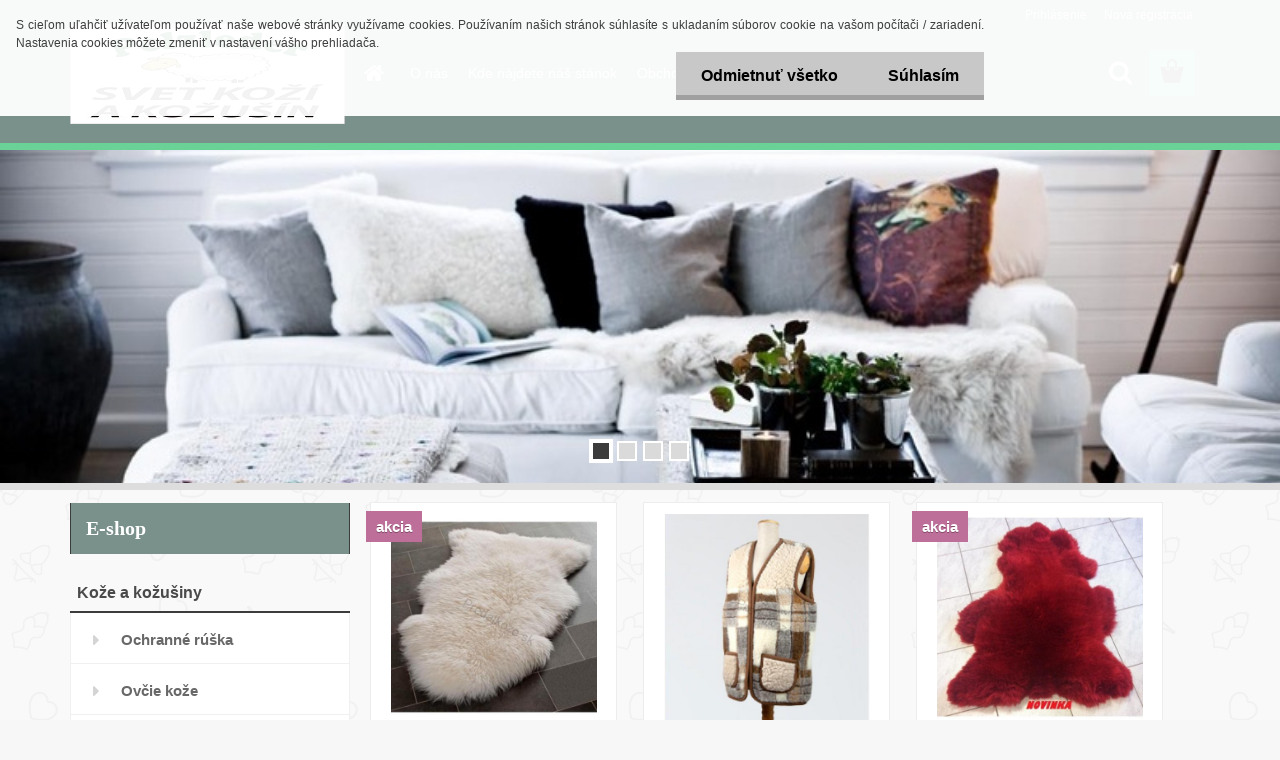

--- FILE ---
content_type: text/html; charset=utf-8
request_url: http://www.predajkoze.sk/
body_size: 17599
content:

    <!DOCTYPE html>
    <html xmlns:og="http://ogp.me/ns#" xmlns:fb="http://www.facebook.com/2008/fbml" lang="sk" class="tmpl__3rs04">
      <head>
          <script>
              window.cookie_preferences = getCookieSettings('cookie_preferences');
              window.cookie_statistics = getCookieSettings('cookie_statistics');
              window.cookie_marketing = getCookieSettings('cookie_marketing');

              function getCookieSettings(cookie_name) {
                  if (document.cookie.length > 0)
                  {
                      cookie_start = document.cookie.indexOf(cookie_name + "=");
                      if (cookie_start != -1)
                      {
                          cookie_start = cookie_start + cookie_name.length + 1;
                          cookie_end = document.cookie.indexOf(";", cookie_start);
                          if (cookie_end == -1)
                          {
                              cookie_end = document.cookie.length;
                          }
                          return unescape(document.cookie.substring(cookie_start, cookie_end));
                      }
                  }
                  return false;
              }
          </script>
                <title>Pelzleder svet koží a kožušín</title>
        <script type="text/javascript">var action_unavailable='action_unavailable';var id_language = 'sk';var id_country_code = 'SK';var language_code = 'sk-SK';var path_request = '/request.php';var type_request = 'POST';var cache_break = "2518"; var enable_console_debug = false; var enable_logging_errors = false;var administration_id_language = 'sk';var administration_id_country_code = 'SK';</script>          <script type="text/javascript" src="//ajax.googleapis.com/ajax/libs/jquery/1.8.3/jquery.min.js"></script>
          <script type="text/javascript" src="//code.jquery.com/ui/1.12.1/jquery-ui.min.js" ></script>
                  <script src="/wa_script/js/jquery.hoverIntent.minified.js?_=2025-01-22-11-52" type="text/javascript"></script>
        <script type="text/javascript" src="/admin/jscripts/jquery.qtip.min.js?_=2025-01-22-11-52"></script>
                  <script src="/wa_script/js/jquery.selectBoxIt.min.js?_=2025-01-22-11-52" type="text/javascript"></script>
                  <script src="/wa_script/js/bs_overlay.js?_=2025-01-22-11-52" type="text/javascript"></script>
        <script src="/wa_script/js/bs_design.js?_=2025-01-22-11-52" type="text/javascript"></script>
        <script src="/admin/jscripts/wa_translation.js?_=2025-01-22-11-52" type="text/javascript"></script>
        <link rel="stylesheet" type="text/css" href="/css/jquery.selectBoxIt.wa_script.css?_=2025-01-22-11-52" media="screen, projection">
        <link rel="stylesheet" type="text/css" href="/css/jquery.qtip.lupa.css?_=2025-01-22-11-52">
        
                  <script src="/wa_script/js/jquery.colorbox-min.js?_=2025-01-22-11-52" type="text/javascript"></script>
          <link rel="stylesheet" type="text/css" href="/css/colorbox.css?_=2025-01-22-11-52">
          <script type="text/javascript">
            jQuery(document).ready(function() {
              (function() {
                function createGalleries(rel) {
                  var regex = new RegExp(rel + "\\[(\\d+)]"),
                      m, group = "g_" + rel, groupN;
                  $("a[rel*=" + rel + "]").each(function() {
                    m = regex.exec(this.getAttribute("rel"));
                    if(m) {
                      groupN = group + m[1];
                    } else {
                      groupN = group;
                    }
                    $(this).colorbox({
                      rel: groupN,
                      slideshow:true,
                       maxWidth: "85%",
                       maxHeight: "85%",
                       returnFocus: false
                    });
                  });
                }
                createGalleries("lytebox");
                createGalleries("lyteshow");
              })();
            });</script>
          <script type="text/javascript">
      function init_products_hovers()
      {
        jQuery(".product").hoverIntent({
          over: function(){
            jQuery(this).find(".icons_width_hack").animate({width: "130px"}, 300, function(){});
          } ,
          out: function(){
            jQuery(this).find(".icons_width_hack").animate({width: "10px"}, 300, function(){});
          },
          interval: 40
        });
      }
      jQuery(document).ready(function(){

        jQuery(".param select, .sorting select").selectBoxIt();

        jQuery(".productFooter").click(function()
        {
          var $product_detail_link = jQuery(this).parent().find("a:first");

          if($product_detail_link.length && $product_detail_link.attr("href"))
          {
            window.location.href = $product_detail_link.attr("href");
          }
        });
        init_products_hovers();
        
        ebar_details_visibility = {};
        ebar_details_visibility["user"] = false;
        ebar_details_visibility["basket"] = false;

        ebar_details_timer = {};
        ebar_details_timer["user"] = setTimeout(function(){},100);
        ebar_details_timer["basket"] = setTimeout(function(){},100);

        function ebar_set_show($caller)
        {
          var $box_name = $($caller).attr("id").split("_")[0];

          ebar_details_visibility["user"] = false;
          ebar_details_visibility["basket"] = false;

          ebar_details_visibility[$box_name] = true;

          resolve_ebar_set_visibility("user");
          resolve_ebar_set_visibility("basket");
        }

        function ebar_set_hide($caller)
        {
          var $box_name = $($caller).attr("id").split("_")[0];

          ebar_details_visibility[$box_name] = false;

          clearTimeout(ebar_details_timer[$box_name]);
          ebar_details_timer[$box_name] = setTimeout(function(){resolve_ebar_set_visibility($box_name);},300);
        }

        function resolve_ebar_set_visibility($box_name)
        {
          if(   ebar_details_visibility[$box_name]
             && jQuery("#"+$box_name+"_detail").is(":hidden"))
          {
            jQuery("#"+$box_name+"_detail").slideDown(300);
          }
          else if(   !ebar_details_visibility[$box_name]
                  && jQuery("#"+$box_name+"_detail").not(":hidden"))
          {
            jQuery("#"+$box_name+"_detail").slideUp(0, function() {
              $(this).css({overflow: ""});
            });
          }
        }

        
        jQuery("#user_icon, #basket_icon").hoverIntent({
          over: function(){
            ebar_set_show(this);
            
          } ,
          out: function(){
            ebar_set_hide(this);
          },
          interval: 40
        });
        
        jQuery("#user_icon").click(function(e)
        {
          if(jQuery(e.target).attr("id") == "user_icon")
          {
            window.location.href = "http://www.predajkoze.sk/lhi2i075/e-login/";
          }
        });

        jQuery("#basket_icon").click(function(e)
        {
          if(jQuery(e.target).attr("id") == "basket_icon")
          {
            window.location.href = "http://www.predajkoze.sk/lhi2i075/e-basket/";
          }
        });
      
      });
    </script>        <meta http-equiv="Content-language" content="sk">
        <meta http-equiv="Content-Type" content="text/html; charset=utf-8">
        <meta name="language" content="slovak">
        <meta name="keywords" content="kožušíny, kože, predložky, hovädzie kože, ovčie kože, papuče, vesty, rukavice, čiapky,">
        <meta name="description" content="Predajkože je internetový obchod špecializujúci sa na predaj koží a kaožušín">
        <meta name="revisit-after" content="1 Days">
        <meta name="distribution" content="global">
        <meta name="expires" content="never">
                  <meta name="expires" content="never">
          <meta property="og:image" content="http://www.predajkoze.sk/fotky41383/design_setup/images/custom_image_logo.jpg" />
<meta property="og:image:secure_url" content="https://www.predajkoze.sk/fotky41383/design_setup/images/custom_image_logo.jpg" />
<meta property="og:image:type" content="image/jpeg" />
            <meta name="robots" content="index, follow">
                    <link rel="stylesheet" type="text/css" href="/css/lang_dependent_css/lang_sk.css?_=2025-01-22-11-52" media="screen, projection">
                <link rel='stylesheet' type='text/css' href='/wa_script/js/styles.css?_=2025-01-22-11-52'>
        <script language='javascript' type='text/javascript' src='/wa_script/js/javascripts.js?_=2025-01-22-11-52'></script>
        <script language='javascript' type='text/javascript' src='/wa_script/js/check_tel.js?_=2025-01-22-11-52'></script>
          <script src="/assets/javascripts/buy_button.js?_=2025-01-22-11-52"></script>
            <script type="text/javascript" src="/wa_script/js/bs_user.js?_=2025-01-22-11-52"></script>
        <script type="text/javascript" src="/wa_script/js/bs_fce.js?_=2025-01-22-11-52"></script>
        <script type="text/javascript" src="/wa_script/js/bs_fixed_bar.js?_=2025-01-22-11-52"></script>
        <script type="text/javascript" src="/bohemiasoft/js/bs.js?_=2025-01-22-11-52"></script>
        <script src="/wa_script/js/jquery.number.min.js?_=2025-01-22-11-52" type="text/javascript"></script>
        <script type="text/javascript">
            BS.User.id = 41383;
            BS.User.domain = "lhi2i075";
            BS.User.is_responsive_layout = true;
            BS.User.max_search_query_length = 50;
            BS.User.max_autocomplete_words_count = 5;

            WA.Translation._autocompleter_ambiguous_query = ' Hľadaný výraz je pre našeptávač príliš všeobecný. Zadajte prosím ďalšie znaky, slová alebo pokračujte odoslaním formulára pre vyhľadávanie.';
            WA.Translation._autocompleter_no_results_found = ' Neboli nájdené žiadne produkty ani kategórie.';
            WA.Translation._error = " Chyba";
            WA.Translation._success = " Úspech";
            WA.Translation._warning = " Upozornenie";
            WA.Translation._multiples_inc_notify = '<p class="multiples-warning"><strong>Tento produkt je možné objednať iba v násobkoch #inc#. </strong><br><small>Vami zadaný počet kusov bol navýšený podľa tohto násobku.</small></p>';
            WA.Translation._shipping_change_selected = " Zmeniť...";
            WA.Translation._shipping_deliver_to_address = "_shipping_deliver_to_address";

            BS.Design.template = {
              name: "3rs04",
              is_selected: function(name) {
                if(Array.isArray(name)) {
                  return name.indexOf(this.name) > -1;
                } else {
                  return name === this.name;
                }
              }
            };
            BS.Design.isLayout3 = true;
            BS.Design.templates = {
              TEMPLATE_ARGON: "argon",TEMPLATE_NEON: "neon",TEMPLATE_CARBON: "carbon",TEMPLATE_XENON: "xenon",TEMPLATE_AURUM: "aurum",TEMPLATE_CUPRUM: "cuprum",TEMPLATE_ERBIUM: "erbium",TEMPLATE_CADMIUM: "cadmium",TEMPLATE_BARIUM: "barium",TEMPLATE_CHROMIUM: "chromium",TEMPLATE_SILICIUM: "silicium",TEMPLATE_IRIDIUM: "iridium",TEMPLATE_INDIUM: "indium",TEMPLATE_OXYGEN: "oxygen",TEMPLATE_HELIUM: "helium",TEMPLATE_FLUOR: "fluor",TEMPLATE_FERRUM: "ferrum",TEMPLATE_TERBIUM: "terbium",TEMPLATE_URANIUM: "uranium",TEMPLATE_ZINCUM: "zincum",TEMPLATE_CERIUM: "cerium",TEMPLATE_KRYPTON: "krypton",TEMPLATE_THORIUM: "thorium",TEMPLATE_ETHERUM: "etherum",TEMPLATE_KRYPTONIT: "kryptonit",TEMPLATE_TITANIUM: "titanium",TEMPLATE_PLATINUM: "platinum"            };
        </script>
                  <script src="/js/progress_button/modernizr.custom.js"></script>
                      <link rel="stylesheet" type="text/css" href="/bower_components/owl.carousel/dist/assets/owl.carousel.min.css" />
            <link rel="stylesheet" type="text/css" href="/bower_components/owl.carousel/dist/assets/owl.theme.default.min.css" />
            <script src="/bower_components/owl.carousel/dist/owl.carousel.min.js"></script>
                    <link rel="stylesheet" type="text/css" href="//static.bohemiasoft.com/jave/style.css?_=2025-01-22-11-52" media="screen">
                    <link rel="stylesheet" type="text/css" href="/css/font-awesome.4.7.0.min.css" media="screen">
          <link rel="stylesheet" type="text/css" href="/sablony/nove/3rs04/3rs4green/css/product_var3.css?_=2025-01-22-11-52" media="screen">
                    <link rel="stylesheet"
                type="text/css"
                id="tpl-editor-stylesheet"
                href="/sablony/nove/3rs04/3rs4green/css/colors.css?_=2025-01-22-11-52"
                media="screen">

          <meta name="viewport" content="width=device-width, initial-scale=1.0">
          <link rel="stylesheet" 
                   type="text/css" 
                   href="https://static.bohemiasoft.com/custom-css/argon.css?_1764923345" 
                   media="screen"><style type="text/css">
               <!--#site_logo{
                  width: 275px;
                  height: 100px;
                  background-image: url('/fotky41383/design_setup/images/custom_image_logo.jpg?cache_time=1511098981');
                  background-repeat: no-repeat;
                  
                }html body .myheader { 
          background-image: none;
          border: black;
          background-repeat: repeat;
          background-position: 0px 0px;
          background-color: #7a908b;
        }#page_background{
                  
                  background-repeat: repeat;
                  background-position: 0px 0px;
                  background-color: transparent;
                }.bgLupa{
                  padding: 0;
                  border: none;
                }
      /***pozadi nadpisu***/
      #left-box .title_left_eshop {
          background-color: #7a908b!important;
      }

 :root { 
 }
-->
                </style>          <link rel="stylesheet" type="text/css" href="/fotky41383/design_setup/css/user_defined.css?_=1510400569" media="screen, projection">
                    <script type="text/javascript" src="/admin/jscripts/wa_dialogs.js?_=2025-01-22-11-52"></script>
            <script>
      $(document).ready(function() {
        if (getCookie('show_cookie_message' + '_41383_sk') != 'no') {
          if($('#cookies-agreement').attr('data-location') === '0')
          {
            $('.cookies-wrapper').css("top", "0px");
          }
          else
          {
            $('.cookies-wrapper').css("bottom", "0px");
          }
          $('.cookies-wrapper').show();
        }

        $('#cookies-notify__close').click(function() {
          setCookie('show_cookie_message' + '_41383_sk', 'no');
          $('#cookies-agreement').slideUp();
          $("#masterpage").attr("style", "");
          setCookie('cookie_preferences', 'true');
          setCookie('cookie_statistics', 'true');
          setCookie('cookie_marketing', 'true');
          window.cookie_preferences = true;
          window.cookie_statistics = true;
          window.cookie_marketing = true;
          if(typeof gtag === 'function') {
              gtag('consent', 'update', {
                  'ad_storage': 'granted',
                  'analytics_storage': 'granted',
                  'ad_user_data': 'granted',
                  'ad_personalization': 'granted'
              });
          }
         return false;
        });

        $("#cookies-notify__disagree").click(function(){
            save_preferences();
        });

        $('#cookies-notify__preferences-button-close').click(function(){
            var cookies_notify_preferences = $("#cookies-notify-checkbox__preferences").is(':checked');
            var cookies_notify_statistics = $("#cookies-notify-checkbox__statistics").is(':checked');
            var cookies_notify_marketing = $("#cookies-notify-checkbox__marketing").is(':checked');
            save_preferences(cookies_notify_preferences, cookies_notify_statistics, cookies_notify_marketing);
        });

        function save_preferences(preferences = false, statistics = false, marketing = false)
        {
            setCookie('show_cookie_message' + '_41383_sk', 'no');
            $('#cookies-agreement').slideUp();
            $("#masterpage").attr("style", "");
            setCookie('cookie_preferences', preferences);
            setCookie('cookie_statistics', statistics);
            setCookie('cookie_marketing', marketing);
            window.cookie_preferences = preferences;
            window.cookie_statistics = statistics;
            window.cookie_marketing = marketing;
            if(marketing && typeof gtag === 'function')
            {
                gtag('consent', 'update', {
                    'ad_storage': 'granted'
                });
            }
            if(statistics && typeof gtag === 'function')
            {
                gtag('consent', 'update', {
                    'analytics_storage': 'granted',
                    'ad_user_data': 'granted',
                    'ad_personalization': 'granted',
                });
            }
            if(marketing === false && BS && BS.seznamIdentity) {
                BS.seznamIdentity.clearIdentity();
            }
        }

        /**
         * @param {String} cookie_name
         * @returns {String}
         */
        function getCookie(cookie_name) {
          if (document.cookie.length > 0)
          {
            cookie_start = document.cookie.indexOf(cookie_name + "=");
            if (cookie_start != -1)
            {
              cookie_start = cookie_start + cookie_name.length + 1;
              cookie_end = document.cookie.indexOf(";", cookie_start);
              if (cookie_end == -1)
              {
                cookie_end = document.cookie.length;
              }
              return unescape(document.cookie.substring(cookie_start, cookie_end));
            }
          }
          return "";
        }
        
        /**
         * @param {String} cookie_name
         * @param {String} value
         */
        function setCookie(cookie_name, value) {
          var time = new Date();
          time.setTime(time.getTime() + 365*24*60*60*1000); // + 1 rok
          var expires = "expires="+time.toUTCString();
          document.cookie = cookie_name + "=" + escape(value) + "; " + expires + "; path=/";
        }
      });
    </script>
            <script type="text/javascript" src="/wa_script/js/search_autocompleter.js?_=2025-01-22-11-52"></script>
                <link rel="stylesheet" type="text/css" href="/assets/vendor/magnific-popup/magnific-popup.css" />
      <script src="/assets/vendor/magnific-popup/jquery.magnific-popup.js"></script>
      <script type="text/javascript">
        BS.env = {
          decPoint: ",",
          basketFloatEnabled: false        };
      </script>
      <script type="text/javascript" src="/node_modules/select2/dist/js/select2.min.js"></script>
      <script type="text/javascript" src="/node_modules/maximize-select2-height/maximize-select2-height.min.js"></script>
      <script type="text/javascript">
        (function() {
          $.fn.select2.defaults.set("language", {
            noResults: function() {return " Žiadny záznam nebol nájdený"},
            inputTooShort: function(o) {
              var n = o.minimum - o.input.length;
              return "_input_too_short".replace("#N#", n);
            }
          });
          $.fn.select2.defaults.set("width", "100%")
        })();

      </script>
      <link type="text/css" rel="stylesheet" href="/node_modules/select2/dist/css/select2.min.css" />
      <script type="text/javascript" src="/wa_script/js/countdown_timer.js?_=2025-01-22-11-52"></script>
      <script type="text/javascript" src="/wa_script/js/app.js?_=2025-01-22-11-52"></script>
      <script type="text/javascript" src="/node_modules/jquery-validation/dist/jquery.validate.min.js"></script>

      
          </head>
      <body class="lang-sk layout3 home basket-empty slider_available template-slider-custom vat-payer-y alternative-currency-n" >
        <a name="topweb"></a>
            <div id="cookies-agreement" class="cookies-wrapper" data-location="0"
         >
      <div class="cookies-notify-background"></div>
      <div class="cookies-notify" style="display:block!important;">
        <div class="cookies-notify__bar">
          <div class="cookies-notify__bar1">
            <div class="cookies-notify__text"
                                 >
                S cieľom uľahčiť užívateľom používať naše webové stránky využívame cookies. Používaním našich stránok súhlasíte s ukladaním súborov cookie na vašom počítači / zariadení. Nastavenia cookies môžete zmeniť v nastavení vášho prehliadača.            </div>
            <div class="cookies-notify__button">
                <a href="#" id="cookies-notify__disagree" class="secondary-btn"
                   style="color: #000000;
                           background-color: #c8c8c8;
                           opacity: 1"
                >Odmietnuť všetko</a>
              <a href="#" id="cookies-notify__close"
                 style="color: #000000;
                        background-color: #c8c8c8;
                        opacity: 1"
                >Súhlasím</a>
            </div>
          </div>
                    </div>
      </div>
    </div>
    
  <div id="responsive_layout_large"></div><div id="page">    <script type="text/javascript">
      var responsive_articlemenu_name = ' Menu';
      var responsive_eshopmenu_name = ' E-shop';
    </script>
        <link rel="stylesheet" type="text/css" href="/css/masterslider.css?_=2025-01-22-11-52" media="screen, projection">
    <script type="text/javascript" src="/js/masterslider.min.js"></script>
    <div class="myheader">
                <div class="navigate_bar">
            <div class="logo-wrapper">
            <a id="site_logo" href="//www.predajkoze.sk" class="mylogo" aria-label="Logo"></a>
    </div>
                        <!--[if IE 6]>
    <style>
    #main-menu ul ul{visibility:visible;}
    </style>
    <![endif]-->

    
    <div id="topmenu"><!-- TOPMENU -->
            <div id="main-menu" class="">
                 <ul>
            <li class="eshop-menu-home">
              <a href="//www.predajkoze.sk" class="top_parent_act" aria-label="Homepage">
                              </a>
            </li>
          </ul>
          
<ul><li class="eshop-menu-1 eshop-menu-order-1 eshop-menu-odd"><a href="/O-nas-a1_0.htm"  class="top_parent">O nás</a>
</li></ul>
<ul><li class="eshop-menu-4 eshop-menu-order-2 eshop-menu-even"><a href="/Kde-najdete-nas-stanok-a4_0.htm"  class="top_parent">Kde nájdete náš stánok</a>
</li></ul>
<ul><li class="eshop-menu-3 eshop-menu-order-3 eshop-menu-odd"><a href="/Obchodne-podmienky-a3_0.htm"  class="top_parent">Obchodné podmienky</a> <ul><!--[if lte IE 7]><table><tr><td><![endif]--> <li class="eshop-submenu-1"><a href="/Odstupenie-od-zmmluvy-vzor-a3_1.htm" >Odstúpenie od zmmluvy - vzor</a></li><li class="eshop-submenu-2"><a href="/Ochrana-osobnych-udajov-a3_2.htm" >Ochrana osobných údajov</a></li> <!--[if lte IE 7]></td></tr></table><![endif]--></ul> 
</li></ul>
<ul><li class="eshop-menu-5 eshop-menu-order-4 eshop-menu-even"><a href="/Fotogaleria-a5_0.htm"  class="top_parent">Fotogaléria</a>
</li></ul>
<ul><li class="eshop-menu-2 eshop-menu-order-5 eshop-menu-odd"><a href="/Kontakty-a2_0.htm"  class="top_parent">Kontakty</a>
</li></ul>      </div>
    </div><!-- END TOPMENU -->
        <div id="search">
      <form name="search" id="searchForm" action="/search-engine.htm" method="GET" enctype="multipart/form-data">
        <label for="q" class="title_left2"> Hľadanie</label>
        <p>
          <input name="slovo" type="text" class="inputBox" id="q" placeholder=" Zadajte text vyhľadávania" maxlength="50">
          
          <input type="hidden" id="source_service" value="www.webareal.sk">
        </p>
        <div class="wrapper_search_submit">
          <input type="submit" class="search_submit" aria-label="search" name="search_submit" value="">
        </div>
        <div id="search_setup_area">
          <input id="hledatjak2" checked="checked" type="radio" name="hledatjak" value="2">
          <label for="hledatjak2">Hľadať v tovare</label>
          <br />
          <input id="hledatjak1"  type="radio" name="hledatjak" value="1">
          <label for="hledatjak1">Hľadať v článkoch</label>
                    <script type="text/javascript">
            function resolve_search_mode_visibility()
            {
              if (jQuery('form[name=search] input').is(':focus'))
              {
                if (jQuery('#search_setup_area').is(':hidden'))
                {
                  jQuery('#search_setup_area').slideDown(400);
                }
              }
              else
              {
                if (jQuery('#search_setup_area').not(':hidden'))
                {
                  jQuery('#search_setup_area').slideUp(400);
                }
              }
            }

            $('form[name=search] input').click(function() {
              this.focus();
            });

            jQuery('form[name=search] input')
                .focus(function() {
                  resolve_search_mode_visibility();
                })
                .blur(function() {
                  setTimeout(function() {
                    resolve_search_mode_visibility();
                  }, 1000);
                });

          </script>
                  </div>
      </form>
    </div>
          </div>
              <div class="header_slider">
          <div id="slider" class="sl-slider-wrapper">
      <div class="master-slider ms-skin-default" id="masterslider">
                  <div class="ms-slide bg-img-1" data-delay="7">
                        <img src="/images/empty.gif" data-src="/fotky41383/design_setup/template_slider_images/10337.jpg" alt="slide-1"/>
          </div>
                    <div class="ms-slide bg-img-2" data-delay="7">
                        <img src="/images/empty.gif" data-src="/fotky41383/design_setup/template_slider_images/10340.jpg" alt="slide-2"/>
          </div>
                    <div class="ms-slide bg-img-3" data-delay="7">
                        <img src="/images/empty.gif" data-src="/fotky41383/design_setup/template_slider_images/10343.jpg" alt="slide-3"/>
          </div>
                    <div class="ms-slide bg-img-4" data-delay="7">
                        <img src="/images/empty.gif" data-src="/fotky41383/design_setup/template_slider_images/10344.jpg" alt="slide-4"/>
          </div>
                </div>
    </div><!-- /slider-wrapper -->
    <script type="text/javascript">
      $(document).ready(function() {
        var height = 500;
        var custom_height = $("#slider").height();

        if (custom_height != height && custom_height > 0) {
          height = custom_height;
        }

        function init_masterslider(height, width) {
          var slider = new MasterSlider();
          slider.setup('masterslider', {
            autoplay: true,
            width: width,
            height: height,
            space: 0,
            speed: 34,
            loop: true,
            preload: 0,
            layout: "fullwidth",
            grabCursor: false,
            swipe: true,
            view: 'scale'
          });
          slider.control('bullets', {autohide: false});
          return slider;
        }

        if (typeof is_slider_height_fixed == 'boolean' && is_slider_height_fixed === true) {
          init_masterslider(height, $(document).width());
                    var timeout;
          $(window).resize(function() {
            timeout = setTimeout(function() {
              $("#masterslider, #masterslider .ms-view.ms-basic-view, #masterslider .ms-slide, #masterslider .ms-slide img").height(height);
              $("#masterslider .ms-inner-controls-cont").css('maxWidth', 'none');
              $("#masterslider .ms-view.ms-basic-view").css('left', 0);
              clearTimeout(timeout);
            }, 1000);
          });
                  } else {
          init_masterslider(height, 1920);
                    function resize_slider() {
            $("#masterslider .ms-inner-controls-cont").css('maxWidth', 'none');
            $("#masterslider .ms-view.ms-basic-view").css('left', 0);
            var slider_new_height = $('#masterslider').height();
            if (slider_new_height <= height && $("#slider").css('display') == 'block') {
              $(".header_slider").height(slider_new_height);
            } else {
              $(".header_slider").height(0);
            }
            $('#slider').css({
              position: 'absolute'
            });
          }

          setTimeout(function() {
            resize_slider();
          }, 700);

          var timeout;
          $(window).resize(function() {
            timeout = setTimeout(function() {
              resize_slider();
              clearTimeout(timeout);
            }, 1000);
          });
                  }
      });

    </script>
            </div>
        </div>
    <script type="text/javascript" src="/wa_script/js/wz_tooltip.js"></script><div id="page_background">      <div class="hack-box"><!-- HACK MIN WIDTH FOR IE 5, 5.5, 6  -->
                  <div id="masterpage" ><!-- MASTER PAGE -->
              <div id="header">          </div><!-- END HEADER -->
          
  <div id="ebar" class="" >        <div id="ebar_set">
                <div id="user_icon">

                            <div id="user_detail">
                    <div id="user_arrow_tag"></div>
                    <div id="user_content_tag">
                        <div id="user_content_tag_bg">
                            <a href="/lhi2i075/e-login/"
                               class="elink user_login_text"
                               >
                               Prihlásenie                            </a>
                            <a href="/lhi2i075/e-register/"
                               class="elink user-logout user_register_text"
                               >
                               Nová registrácia                            </a>
                        </div>
                    </div>
                </div>
            
        </div>
        
                <div id="basket_icon" >
            <div id="basket_detail">
                <div id="basket_arrow_tag"></div>
                <div id="basket_content_tag">
                    <a id="quantity_tag" href="/lhi2i075/e-basket" rel="nofollow" class="elink"><span class="quantity_count">0</span></a>
                                    </div>
            </div>
        </div>
                <a id="basket_tag"
           href="lhi2i075/e-basket"
           rel="nofollow"
           class="elink">
            <span id="basket_tag_left">&nbsp;</span>
            <span id="basket_tag_right">
                0 ks            </span>
        </a>
                </div></div>          <div id="aroundpage"><!-- AROUND PAGE -->
            
      <!-- LEFT BOX -->
      <div id="left-box">
              <div class="menu-typ-1" id="left_eshop">
                <p class="title_left_eshop">E-shop</p>
          
        <div id="inleft_eshop">
          <div class="leftmenu2">
                <ul class="root-eshop-menu">
              <li class="leftmenuCat category-menu-sep-1 category-menu-sep-order-1">
          Kože a kožušiny        </li>

                <li class="leftmenuDef category-menu-18 category-menu-order-1 category-menu-odd">
          <a href="/Ochranne-ruska-c18_0_1.htm">Ochranné rúška</a>        </li>

                <li class="leftmenuDef category-menu-2 category-menu-order-2 category-menu-even">
          <a href="/Ovcie-koze-c2_0_1.htm">Ovčie kože</a>        </li>

                <li class="leftmenuDef category-menu-3 category-menu-order-3 category-menu-odd">
          <a href="/Hovadzie-koze-c3_0_1.htm">Hovädzie kože</a>        </li>

                <li class="leftmenuDef category-menu-4 category-menu-order-4 category-menu-even">
          <a href="/Telacie-koze-c4_0_1.htm">Teľacie kože</a>        </li>

                <li class="leftmenuDef category-menu-6 category-menu-order-5 category-menu-odd">
          <a href="/Koze-z-divokej-zvery-c6_0_1.htm">Kože z divokej zvery</a>        </li>

                <li class="leftmenuCat category-menu-sep-5 category-menu-sep-order-2">
          Výrobky z vlny, kože a kožušín        </li>

                <li class="leftmenuDef category-menu-8 category-menu-order-6 category-menu-even">
          <a href="/Vyrobky-z-vlny-c8_0_1.htm">Výrobky z vlny</a>        </li>

                <li class="leftmenuDef category-menu-7 category-menu-order-7 category-menu-odd">
          <a href="/Vyrobky-z-koze-a-kozusin-c7_0_1.htm">Výrobky z kože a kožušín</a>        </li>

                <li class="leftmenuDef category-menu-9 category-menu-order-8 category-menu-even">
          <a href="/Vyrobky-pre-deti-c9_0_1.htm">Výrobky pre deti</a>        </li>

                <li class="leftmenuDef category-menu-10 category-menu-order-9 category-menu-odd">
          <a href="/Papuce-Jar-Leto-c10_0_1.htm">Papuče Jar/Leto</a>        </li>

                <li class="leftmenuDef category-menu-11 category-menu-order-10 category-menu-even">
          <a href="/Papuce-Jesen-Zima-c11_0_1.htm">Papuče Jeseň/Zima</a>        </li>

                <li class="leftmenuCat category-menu-sep-12 category-menu-sep-order-3">
          Ostatné výrobky        </li>

                <li class="leftmenuDef category-menu-13 category-menu-order-11 category-menu-odd">
          <a href="/Vankus-ovecka-c13_0_1.htm">Vankúš ovečka</a>        </li>

                <li class="leftmenuDef category-menu-14 category-menu-order-12 category-menu-even">
          <a href="/Vankus-baran-c14_0_1.htm">Vankúš baran</a>        </li>

                <li class="leftmenuDef category-menu-15 category-menu-order-13 category-menu-odd">
          <a href="/Ovecka-s-kvietkom-c15_0_1.htm">Ovečka s kvietkom</a>        </li>

                <li class="leftmenuDef category-menu-16 category-menu-order-14 category-menu-even">
          <a href="/Pes-Husky-c16_0_1.htm">Pes Husky</a>        </li>

                <li class="leftmenuDef category-menu-17 category-menu-order-15 category-menu-odd">
          <a href="/Ruksak-ovecka-c17_0_1.htm">Ruksak ovečka</a>        </li>

            </ul>
      <style>
        #left-box .remove_point a::before
        {
          display: none;
        }
      </style>
              </div>
        </div>

        
        <div id="footleft1">
                  </div>

            </div>
            </div><!-- END LEFT BOX -->
            <div id="right-box"><!-- RIGHT BOX2 -->
        <!-- xxxx badRight xxxx -->    <div class="break"></div>
    <div class="contact-box"><!-- CONTACT BOX -->
            <p class="contact-box-title">KONTAKTY</p>
      <div class="in-contact-box"><!-- in the contacts -->
        <div class="contact" itemscope itemtype="http://schema.org/Organization">
                      <span itemprop="legalName">Pelzleder s.r.o.</span><br>
                        <span itemprop="address">
              Továrenská 10<br>              956 18 Bošany<br>            </span>
            tel:            <span itemprop="telephone" class="contact-phone">+421 915 807 244</span><br>
            <a class="contact_mail_box" itemprop="email" href="mailto:obchod@predajkoze.sk">obchod@predajkoze.sk</a><br>        </div>
      </div><!-- end in the contacts -->
          </div><!-- END CONTACT -->
    <div id="contact-foot"></div><!-- foot right box -->
    <div class="break"></div>
        <div class="action-box zbozi-akce intag_box action-box-deals"><!-- ACTION -->
      <p class="action-box-title">TOVAR V AKCII</p>
      <div class="in-action-box "><!-- in the action -->
                    <div class="product3 in-stock-y"
                 onmouseover="this.classList.add('product3Act');"
                 onmouseout="this.classList.remove('product3Act');"
                 data-name="Ovčia koža hnedo-biela"
                 data-id="28"
                 ><!-- PRODUCT BOX 3 -->
                            <div class="product3Title">
                <div class="product3TitleContent">
                  <a href="/Ovcia-koza-hnedo-biela-d28.htm"
                     title=""
                     data-location="box_action"
                     data-id="28"
                     data-variant-id="0"
                     class="product-box-link"
                  >Ovčia koža hnedo-biela</a>
                </div>
                              </div>
                            <div class="product3ImageBox">
                                <a href="/Ovcia-koza-hnedo-biela-d28.htm"
                   data-location="box_action"
                   data-id="28"
                   data-variant-id="0"
                   class="product-box-link"
                >
                  <img src="/fotky41383/fotom/gen__vyr_28SDC10397-500x500.jpg"  alt="Ovčia koža hnedo-biela" border="0" title="Ovčia koža hnedo-biela" width="80">
                </a>

              </div>
                            <div class="clear"></div>
              <div class="product3PriceBox">
                                                <div class="product3Price">
                  <span class="our_price_text">naša cena</span> <span class="product_price_text">50&nbsp;€</span>                </div>
                          <div class="stock_yes">
            skladom          </div>
                            <form method="post" action="/buy-product.htm?pid=28">
                                          <input type="submit"
                           class="buy_btn buy-button-action buy-button-action-2"
                           name=""
                           value="kúpiť"
                           data-id="28"
                           data-variant-id="0"
                        data-product-info='{"count_type":0,"multiples":0}'                    >
                    <div class="clear"></div>
                  </form>
                                </div>
              <div class="clear"></div>
                          </div><!--END PRODUCT BOX 3 -->
             <div class="break"></div>            <div class="product3 in-stock-y"
                 onmouseover="this.classList.add('product3Act');"
                 onmouseout="this.classList.remove('product3Act');"
                 data-name="Prírodná jelenica"
                 data-id="64"
                 ><!-- PRODUCT BOX 3 -->
                            <div class="product3Title">
                <div class="product3TitleContent">
                  <a href="/Prirodna-jelenica-d64.htm"
                     title=""
                     data-location="box_action"
                     data-id="64"
                     data-variant-id="0"
                     class="product-box-link"
                  >Prírodná jelenica</a>
                </div>
                              </div>
                            <div class="product3ImageBox">
                                <a href="/Prirodna-jelenica-d64.htm"
                   data-location="box_action"
                   data-id="64"
                   data-variant-id="0"
                   class="product-box-link"
                >
                  <img src="/fotky41383/fotom/gen__vyr_64jelenica.jpg"  alt="Prírodná jelenica" border="0" title="Prírodná jelenica" width="80">
                </a>

              </div>
                            <div class="clear"></div>
              <div class="product3PriceBox">
                                                <div class="product3Price">
                  <span class="our_price_text">naša cena</span> <span class="product_price_text">4&nbsp;€</span>                </div>
                          <div class="stock_yes">
            skladom          </div>
                            <form method="post" action="/buy-product.htm?pid=64">
                                          <input type="submit"
                           class="buy_btn buy-button-action buy-button-action-2"
                           name=""
                           value="kúpiť"
                           data-id="64"
                           data-variant-id="0"
                        data-product-info='{"count_type":0,"multiples":0}'                    >
                    <div class="clear"></div>
                  </form>
                                </div>
              <div class="clear"></div>
                          </div><!--END PRODUCT BOX 3 -->
             <div class="break"></div>            <div class="product3 in-stock-n"
                 onmouseover="this.classList.add('product3Act');"
                 onmouseout="this.classList.remove('product3Act');"
                 data-name="Ovčia koža červená"
                 data-id="27"
                 ><!-- PRODUCT BOX 3 -->
                            <div class="product3Title">
                <div class="product3TitleContent">
                  <a href="/Ovcia-koza-cervena-d27.htm"
                     title=""
                     data-location="box_action"
                     data-id="27"
                     data-variant-id="0"
                     class="product-box-link"
                  >Ovčia koža červená</a>
                </div>
                              </div>
                            <div class="product3ImageBox">
                                <a href="/Ovcia-koza-cervena-d27.htm"
                   data-location="box_action"
                   data-id="27"
                   data-variant-id="0"
                   class="product-box-link"
                >
                  <img src="/fotky41383/fotom/gen__vyr_27cervena-novinka-500x500.jpg"  alt="Ovčia koža červená" border="0" title="Ovčia koža červená" width="80">
                </a>

              </div>
                            <div class="clear"></div>
              <div class="product3PriceBox">
                                                <div class="product3Price">
                  <span class="our_price_text">naša cena</span> <span class="product_price_text">45&nbsp;€</span>                </div>
                          <div class="stock_no">
            skladom          </div>
                            <form method="post" action="/buy-product.htm?pid=27">
                                          <input type="submit"
                           class="buy_btn buy-button-action buy-button-action-2"
                           name=""
                           value="kúpiť"
                           data-id="27"
                           data-variant-id="0"
                        data-product-info='{"count_type":0,"multiples":0}'                    >
                    <div class="clear"></div>
                  </form>
                                </div>
              <div class="clear"></div>
                          </div><!--END PRODUCT BOX 3 -->
             <div class="break"></div>      </div><!-- end in the action -->
    </div><!-- END ACTION -->
        <div id="action-foot"></div><!-- foot right box --><div class="break"></div>
        <div class="news-box"><!-- NEWS BOX -->
      <p class="news-box-title">NOVINKY</p>
      <div class="in-news-box "><!-- in the news -->
        <span class="news-title"><a href="/show-free.htm?fid=26"><img src="/sablony/nove/3rs04/3rs4green/images/arr3.png" alt="arr3">18.10.2018 Predajňa svet koží a kožušín otvorená</a></span><span class="news-content">Vážení zákazníci, s radosťou Vám oznamujeme otvorenie novej predajne Pelzleder s.r.o.- Svet koží a... </span><span class="news-title"><a href="/show-free.htm?fid=6"><img src="/sablony/nove/3rs04/3rs4green/images/arr3.png" alt="arr3">20.11.2017 - Nová predajňa svet koží a kožušín.</a></span><span class="news-content">Už čokoro pre Vás  otvoríme novú predajňu, v areáli našej výroby, kde nájdete všetky naše výrobky.... </span>      </div><!-- end in the news -->
          </div><!-- END NEWS -->
    <div id="news-foot"></div><!-- foot NEWS -->
    <div class="break"></div>
          </div><!-- END RIGHT BOX -->
      

            <hr class="hide">
                        <div id="centerpage"><!-- CENTER PAGE -->
              <div id="incenterpage"><!-- in the center -->
                      <script type="text/javascript">
      <!--
      function ShowImage(name,width,height,domen) {window.open("/wa_script/image.php?soub="+name+"&domena="+domen,"","toolbar=no,scrollbars=no,location=no,status=no,width="+width+",height="+height+",resizable=0,screenX=20,screenY=20");};
      // -->
      </script>
    <div class="products_wrap full"><div class="product_wraper container">    <div          class="product tab_img160 image_first one-preview-image in-stock-y"
         data-name="Ovčia koža biela"
         data-id="10"
        >
            <!-- PRODUCT BOX -->
      <div class="productBody">
                  <div class="img_box">
            <a href="/Ovcia-koza-biela-d10.htm"
               data-id="10"
               data-location="category_page"
               data-variant-id="0"
               class="product-box-link"
            >
              <img  alt="Ovčia koža biela"
                 title="Ovčia koža biela"
                 rel="10"
                 src="/fotky41383/fotos/_vyr_10ovcina-holandska-matka-biela-1-500x500.jpg"
                 class="lupa">
                            <img src="/images/empty.gif" width="130" height="0" alt="empty"></a>
                      </div>
                      <div class="productTitle">
              <div class="productTitleContent">
                <a href="/Ovcia-koza-biela-d10.htm"
                                       data-id="10"
                   data-location="category_page"
                   data-variant-id="0"
                   class="product-box-link"
                >Ovčia koža biela</a>
              </div>
                          </div>
                    <div class="break"></div>
                        <div class="productPriceBox" >
                    <div class="productPriceSmall">&nbsp;</div><br>
          <div class="productPrice">
                        <span class="our_price_text">naša cena</span> <span class="product_price_text">40&nbsp;€</span>          </div><br>
                          <form method="post" action="/buy-product.htm?pid=10">
                                    <input type="submit"
                         class="buy_btn buy-button-action buy-button-action-12"
                         data-id="10"
                         data-variant-id="0"
                         name="" value="kúpiť"
                         data-similar-popup="0"
                         data-product-info='{"count_type":0,"multiples":0}'>
                                    <div class="clear"></div>
                </form>
                <div class="stock_yes">skladom</div>        </div>
        <div class="clear"></div>
      </div>
      <div class="productFooter">
        <div class="productFooterContent">
                        <div class="there_are_status_icons"></div>
            <div class="icons_width_hack">
                              <div class="ico_act">akcia</div>
                            </div>
                    </div>
              </div>
          </div>
    <hr class="hide">            <hr class="hide">
          <div          class="product tab_img160 image_first one-preview-image in-stock-y"
         data-name="Vesta vlnená hnedá"
         data-id="24"
        >
            <!-- PRODUCT BOX -->
      <div class="productBody">
                  <div class="img_box">
            <a href="/Vesta-vlnena-hneda-d24.htm"
               data-id="24"
               data-location="category_page"
               data-variant-id="0"
               class="product-box-link"
            >
              <img  alt="Vesta vlnená hnedá"
                 title="Vesta vlnená hnedá"
                 rel="24"
                 src="/fotky41383/fotos/_vyr_24IMG_4926-500x500.jpg"
                 class="lupa">
                            <img src="/images/empty.gif" width="130" height="0" alt="empty"></a>
                      </div>
                      <div class="productTitle">
              <div class="productTitleContent">
                <a href="/Vesta-vlnena-hneda-d24.htm"
                                       data-id="24"
                   data-location="category_page"
                   data-variant-id="0"
                   class="product-box-link"
                >Vesta vlnená hnedá</a>
              </div>
                          </div>
                    <div class="break"></div>
                        <div class="productPriceBox" >
                    <div class="productPriceSmall">&nbsp;</div><br>
          <div class="productPrice">
                        <span class="our_price_text">naša cena</span> <span class="product_price_text">25&nbsp;€</span>          </div><br>
                          <form method="post" action="/buy-product.htm?pid=24">
                                    <input type="submit"
                         class="buy_btn buy-button-action buy-button-action-12"
                         data-id="24"
                         data-variant-id="0"
                         name="" value="kúpiť"
                         data-similar-popup="0"
                         data-product-info='{"count_type":0,"multiples":0}'>
                                    <div class="clear"></div>
                </form>
                <div class="stock_yes">skladom</div>        </div>
        <div class="clear"></div>
      </div>
      <div class="productFooter">
        <div class="productFooterContent">
                    </div>
              </div>
          </div>
    <hr class="hide">            <hr class="hide">
          <div          class="product tab_img160 image_first one-preview-image in-stock-n"
         data-name="Ovčia koža červená"
         data-id="27"
        >
            <!-- PRODUCT BOX -->
      <div class="productBody">
                  <div class="img_box">
            <a href="/Ovcia-koza-cervena-d27.htm"
               data-id="27"
               data-location="category_page"
               data-variant-id="0"
               class="product-box-link"
            >
              <img  alt="Ovčia koža červená"
                 title="Ovčia koža červená"
                 rel="27"
                 src="/fotky41383/fotos/_vyr_27cervena-novinka-500x500.jpg"
                 class="lupa">
                            <img src="/images/empty.gif" width="130" height="0" alt="empty"></a>
                      </div>
                      <div class="productTitle">
              <div class="productTitleContent">
                <a href="/Ovcia-koza-cervena-d27.htm"
                                       data-id="27"
                   data-location="category_page"
                   data-variant-id="0"
                   class="product-box-link"
                >Ovčia koža červená</a>
              </div>
                          </div>
                    <div class="break"></div>
                        <div class="productPriceBox" >
                    <div class="productPriceSmall">&nbsp;</div><br>
          <div class="productPrice">
                        <span class="our_price_text">naša cena</span> <span class="product_price_text">45&nbsp;€</span>          </div><br>
                          <form method="post" action="/buy-product.htm?pid=27">
                                    <input type="submit"
                         class="buy_btn buy-button-action buy-button-action-12"
                         data-id="27"
                         data-variant-id="0"
                         name="" value="kúpiť"
                         data-similar-popup="0"
                         data-product-info='{"count_type":0,"multiples":0}'>
                                    <div class="clear"></div>
                </form>
                <div class="stock_no">skladom</div>        </div>
        <div class="clear"></div>
      </div>
      <div class="productFooter">
        <div class="productFooterContent">
                        <div class="there_are_status_icons"></div>
            <div class="icons_width_hack">
                              <div class="ico_act">akcia</div>
                            </div>
                    </div>
              </div>
          </div>
    <hr class="hide">          <div class="break home_products_break"></div>
                      <hr class="hide">
          <div          class="product tab_img160 image_first one-preview-image in-stock-y"
         data-name="Ovčia koža hnedá"
         data-id="32"
        >
            <!-- PRODUCT BOX -->
      <div class="productBody">
                  <div class="img_box">
            <a href="/Ovcia-koza-hneda-d32.htm"
               data-id="32"
               data-location="category_page"
               data-variant-id="0"
               class="product-box-link"
            >
              <img  alt="Ovčia koža hnedá"
                 title="Ovčia koža hnedá"
                 rel="32"
                 src="/fotky41383/fotos/_vyr_32rugs-luxe-fudge-brown-premium-sheepskin-rug-in-6-sizes-1_1024x1024.jpg"
                 class="lupa">
                            <img src="/images/empty.gif" width="130" height="0" alt="empty"></a>
                      </div>
                      <div class="productTitle">
              <div class="productTitleContent">
                <a href="/Ovcia-koza-hneda-d32.htm"
                                       data-id="32"
                   data-location="category_page"
                   data-variant-id="0"
                   class="product-box-link"
                >Ovčia koža hnedá</a>
              </div>
                          </div>
                    <div class="break"></div>
                        <div class="productPriceBox" >
                    <div class="productPriceSmall">&nbsp;</div><br>
          <div class="productPrice">
                        <span class="our_price_text">naša cena</span> <span class="product_price_text">55&nbsp;€</span>          </div><br>
                          <form method="post" action="/buy-product.htm?pid=32">
                                    <input type="submit"
                         class="buy_btn buy-button-action buy-button-action-12"
                         data-id="32"
                         data-variant-id="0"
                         name="" value="kúpiť"
                         data-similar-popup="0"
                         data-product-info='{"count_type":0,"multiples":0}'>
                                    <div class="clear"></div>
                </form>
                <div class="stock_yes">skladom</div>        </div>
        <div class="clear"></div>
      </div>
      <div class="productFooter">
        <div class="productFooterContent">
                    </div>
              </div>
          </div>
    <hr class="hide">            <hr class="hide">
          <div          class="product tab_img160 image_first one-preview-image in-stock-y"
         data-name="Ľadvinový pás vlnený"
         data-id="33"
        >
            <!-- PRODUCT BOX -->
      <div class="productBody">
                  <div class="img_box">
            <a href="/Ladvinovy-pas-vlneny-d33.htm"
               data-id="33"
               data-location="category_page"
               data-variant-id="0"
               class="product-box-link"
            >
              <img  alt="Ľadvinový pás vlnený"
                 title="Ľadvinový pás vlnený"
                 rel="33"
                 src="/fotky41383/fotos/_vyr_33IMG_4933.jpg"
                 class="lupa">
                            <img src="/images/empty.gif" width="130" height="62" alt="empty"></a>
                      </div>
                      <div class="productTitle">
              <div class="productTitleContent">
                <a href="/Ladvinovy-pas-vlneny-d33.htm"
                                       data-id="33"
                   data-location="category_page"
                   data-variant-id="0"
                   class="product-box-link"
                >Ľadvinový pás vlnený</a>
              </div>
                          </div>
                    <div class="break"></div>
                        <div class="productPriceBox" >
                    <div class="productPriceSmall">&nbsp;</div><br>
          <div class="productPrice">
                        <span class="our_price_text">naša cena</span> <span class="product_price_text">12&nbsp;€</span>          </div><br>
                          <form method="post" action="/buy-product.htm?pid=33">
                                    <input type="submit"
                         class="buy_btn buy-button-action buy-button-action-12"
                         data-id="33"
                         data-variant-id="0"
                         name="" value="kúpiť"
                         data-similar-popup="0"
                         data-product-info='{"count_type":0,"multiples":0}'>
                                    <div class="clear"></div>
                </form>
                <div class="stock_yes">skladom</div>        </div>
        <div class="clear"></div>
      </div>
      <div class="productFooter">
        <div class="productFooterContent">
                    </div>
              </div>
          </div>
    <hr class="hide">            <hr class="hide">
          <div          class="product tab_img160 image_first one-preview-image in-stock-y"
         data-name="Ľadvinový pás kožušinový králik"
         data-id="34"
        >
            <!-- PRODUCT BOX -->
      <div class="productBody">
                  <div class="img_box">
            <a href="/Ladvinovy-pas-kozusinovy-kralik-d34.htm"
               data-id="34"
               data-location="category_page"
               data-variant-id="0"
               class="product-box-link"
            >
              <img  alt="Ľadvinový pás kožušinový králik"
                 title="Ľadvinový pás kožušinový králik"
                 rel="34"
                 src="/fotky41383/fotos/_vyr_34zajaci-ladvinak.jpg"
                 class="lupa">
                            <img src="/images/empty.gif" width="130" height="40" alt="empty"></a>
                      </div>
                      <div class="productTitle">
              <div class="productTitleContent">
                <a href="/Ladvinovy-pas-kozusinovy-kralik-d34.htm"
                                       data-id="34"
                   data-location="category_page"
                   data-variant-id="0"
                   class="product-box-link"
                >Ľadvinový pás kožušinový králik</a>
              </div>
                          </div>
                    <div class="break"></div>
                        <div class="productPriceBox" >
                    <div class="productPriceSmall">&nbsp;</div><br>
          <div class="productPrice">
                        <span class="our_price_text">naša cena</span> <span class="product_price_text">30&nbsp;€</span>          </div><br>
                          <form method="post" action="/buy-product.htm?pid=34">
                                    <input type="submit"
                         class="buy_btn buy-button-action buy-button-action-12"
                         data-id="34"
                         data-variant-id="0"
                         name="" value="kúpiť"
                         data-similar-popup="0"
                         data-product-info='{"count_type":0,"multiples":0}'>
                                    <div class="clear"></div>
                </form>
                <div class="stock_yes">skladom</div>        </div>
        <div class="clear"></div>
      </div>
      <div class="productFooter">
        <div class="productFooterContent">
                        <div class="there_are_status_icons"></div>
            <div class="icons_width_hack">
                              <div class="ico_new">novinka</div>
                            </div>
                    </div>
              </div>
          </div>
    <hr class="hide">          <div class="break home_products_break"></div>
                      <hr class="hide">
          <div          class="product tab_img160 image_first one-preview-image in-stock-y"
         data-name="Podsedák vlnený"
         data-id="37"
        >
            <!-- PRODUCT BOX -->
      <div class="productBody">
                  <div class="img_box">
            <a href="/Podsedak-vlneny-d37.htm"
               data-id="37"
               data-location="category_page"
               data-variant-id="0"
               class="product-box-link"
            >
              <img  alt="Podsedák vlnený"
                 title="Podsedák vlnený"
                 rel="37"
                 src="/fotky41383/fotos/_vyr_37index.jpg"
                 class="lupa">
                            <img src="/images/empty.gif" width="130" height="0" alt="empty"></a>
                      </div>
                      <div class="productTitle">
              <div class="productTitleContent">
                <a href="/Podsedak-vlneny-d37.htm"
                                       data-id="37"
                   data-location="category_page"
                   data-variant-id="0"
                   class="product-box-link"
                >Podsedák vlnený</a>
              </div>
                          </div>
                    <div class="break"></div>
                        <div class="productPriceBox" >
                    <div class="productPriceSmall">&nbsp;</div><br>
          <div class="productPrice">
                        <span class="our_price_text">naša cena</span> <span class="product_price_text">12&nbsp;€</span>          </div><br>
                          <form method="post" action="/buy-product.htm?pid=37">
                                    <input type="submit"
                         class="buy_btn buy-button-action buy-button-action-12"
                         data-id="37"
                         data-variant-id="0"
                         name="" value="kúpiť"
                         data-similar-popup="0"
                         data-product-info='{"count_type":0,"multiples":0}'>
                                    <div class="clear"></div>
                </form>
                <div class="stock_yes">skladom</div>        </div>
        <div class="clear"></div>
      </div>
      <div class="productFooter">
        <div class="productFooterContent">
                    </div>
              </div>
          </div>
    <hr class="hide">            <hr class="hide">
          <div          class="product tab_img160 image_first one-preview-image in-stock-y"
         data-name="Deka vlnená tenká 140"
         data-id="38"
        >
            <!-- PRODUCT BOX -->
      <div class="productBody">
                  <div class="img_box">
            <a href="/Deka-vlnena-tenka-140-d38.htm"
               data-id="38"
               data-location="category_page"
               data-variant-id="0"
               class="product-box-link"
            >
              <img  alt="Deka vlnená tenká 140"
                 title="Deka vlnená tenká 140"
                 rel="38"
                 src="/fotky41383/fotos/_vyr_38SL274620-500x500.jpg"
                 class="lupa">
                            <img src="/images/empty.gif" width="130" height="0" alt="empty"></a>
                      </div>
                      <div class="productTitle">
              <div class="productTitleContent">
                <a href="/Deka-vlnena-tenka-140-d38.htm"
                                       data-id="38"
                   data-location="category_page"
                   data-variant-id="0"
                   class="product-box-link"
                >Deka vlnená tenká 140</a>
              </div>
                          </div>
                    <div class="break"></div>
                        <div class="productPriceBox" >
                    <div class="productPriceSmall">&nbsp;</div><br>
          <div class="productPrice">
                        <span class="our_price_text">naša cena</span> <span class="product_price_text">50&nbsp;€</span>          </div><br>
                          <form method="post" action="/buy-product.htm?pid=38">
                                    <input type="submit"
                         class="buy_btn buy-button-action buy-button-action-12"
                         data-id="38"
                         data-variant-id="0"
                         name="" value="kúpiť"
                         data-similar-popup="0"
                         data-product-info='{"count_type":0,"multiples":0}'>
                                    <div class="clear"></div>
                </form>
                <div class="stock_yes">skladom</div>        </div>
        <div class="clear"></div>
      </div>
      <div class="productFooter">
        <div class="productFooterContent">
                    </div>
              </div>
          </div>
    <hr class="hide">            <hr class="hide">
          <div          class="product tab_img160 image_first one-preview-image in-stock-y"
         data-name="Deka vlnená hrubá 140"
         data-id="40"
        >
            <!-- PRODUCT BOX -->
      <div class="productBody">
                  <div class="img_box">
            <a href="/Deka-vlnena-hruba-140-d40.htm"
               data-id="40"
               data-location="category_page"
               data-variant-id="0"
               class="product-box-link"
            >
              <img  alt="Deka vlnená hrubá 140"
                 title="Deka vlnená hrubá 140"
                 rel="40"
                 src="/fotky41383/fotos/_vyr_40SDC10446-500x500.jpg"
                 class="lupa">
                            <img src="/images/empty.gif" width="130" height="40" alt="empty"></a>
                      </div>
                      <div class="productTitle">
              <div class="productTitleContent">
                <a href="/Deka-vlnena-hruba-140-d40.htm"
                                       data-id="40"
                   data-location="category_page"
                   data-variant-id="0"
                   class="product-box-link"
                >Deka vlnená hrubá 140</a>
              </div>
                          </div>
                    <div class="break"></div>
                        <div class="productPriceBox" >
                    <div class="productPriceSmall">&nbsp;</div><br>
          <div class="productPrice">
                        <span class="our_price_text">naša cena</span> <span class="product_price_text">70&nbsp;€</span>          </div><br>
                          <form method="post" action="/buy-product.htm?pid=40">
                                    <input type="submit"
                         class="buy_btn buy-button-action buy-button-action-12"
                         data-id="40"
                         data-variant-id="0"
                         name="" value="kúpiť"
                         data-similar-popup="0"
                         data-product-info='{"count_type":0,"multiples":0}'>
                                    <div class="clear"></div>
                </form>
                <div class="stock_yes">skladom</div>        </div>
        <div class="clear"></div>
      </div>
      <div class="productFooter">
        <div class="productFooterContent">
                    </div>
              </div>
          </div>
    <hr class="hide">          <div class="break home_products_break"></div>
                      <hr class="hide">
          <div          class="product tab_img160 image_first one-preview-image in-stock-y"
         data-name="Plachta vlnená 90"
         data-id="42"
        >
            <!-- PRODUCT BOX -->
      <div class="productBody">
                  <div class="img_box">
            <a href="/Plachta-vlnena-90-d42.htm"
               data-id="42"
               data-location="category_page"
               data-variant-id="0"
               class="product-box-link"
            >
              <img  alt="Plachta vlnená 90"
                 title="Plachta vlnená 90"
                 rel="42"
                 src="/fotky41383/fotos/_vyr_42SL274625-500x500.jpg"
                 class="lupa">
                            <img src="/images/empty.gif" width="130" height="40" alt="empty"></a>
                      </div>
                      <div class="productTitle">
              <div class="productTitleContent">
                <a href="/Plachta-vlnena-90-d42.htm"
                                       data-id="42"
                   data-location="category_page"
                   data-variant-id="0"
                   class="product-box-link"
                >Plachta vlnená 90</a>
              </div>
                          </div>
                    <div class="break"></div>
                        <div class="productPriceBox" >
                    <div class="productPriceSmall">&nbsp;</div><br>
          <div class="productPrice">
                        <span class="our_price_text">naša cena</span> <span class="product_price_text">30&nbsp;€</span>          </div><br>
                          <form method="post" action="/buy-product.htm?pid=42">
                                    <input type="submit"
                         class="buy_btn buy-button-action buy-button-action-12"
                         data-id="42"
                         data-variant-id="0"
                         name="" value="kúpiť"
                         data-similar-popup="0"
                         data-product-info='{"count_type":0,"multiples":0}'>
                                    <div class="clear"></div>
                </form>
                <div class="stock_yes">skladom</div>        </div>
        <div class="clear"></div>
      </div>
      <div class="productFooter">
        <div class="productFooterContent">
                    </div>
              </div>
          </div>
    <hr class="hide">            <hr class="hide">
          <div          class="product tab_img160 image_first one-preview-image in-stock-y"
         data-name="Papuče vlnené"
         data-id="43"
        >
            <!-- PRODUCT BOX -->
      <div class="productBody">
                  <div class="img_box">
            <a href="/Papuce-vlnene-d43.htm"
               data-id="43"
               data-location="category_page"
               data-variant-id="0"
               class="product-box-link"
            >
              <img  alt="Papuče vlnené"
                 title="Papuče vlnené"
                 rel="43"
                 src="/fotky41383/fotos/_vyr_43IMG_2761.jpg"
                 class="lupa">
                            <img src="/images/empty.gif" width="130" height="40" alt="empty"></a>
                      </div>
                      <div class="productTitle">
              <div class="productTitleContent">
                <a href="/Papuce-vlnene-d43.htm"
                                       data-id="43"
                   data-location="category_page"
                   data-variant-id="0"
                   class="product-box-link"
                >Papuče vlnené</a>
              </div>
                          </div>
                    <div class="break"></div>
                        <div class="productPriceBox" >
                    <div class="productPriceSmall">&nbsp;</div><br>
          <div class="productPrice">
                        <span class="our_price_text">naša cena</span> <span class="product_price_text">13&nbsp;€</span>          </div><br>
                          <form method="post" action="/buy-product.htm?pid=43">
                                    <input type="submit"
                         class="buy_btn buy-button-action buy-button-action-12"
                         data-id="43"
                         data-variant-id="0"
                         name="" value="kúpiť"
                         data-similar-popup="0"
                         data-product-info='{"count_type":0,"multiples":0}'>
                                    <div class="clear"></div>
                </form>
                <div class="stock_yes">skladom</div>        </div>
        <div class="clear"></div>
      </div>
      <div class="productFooter">
        <div class="productFooterContent">
                    </div>
              </div>
          </div>
    <hr class="hide">            <hr class="hide">
          <div          class="product tab_img160 image_first one-preview-image in-stock-y"
         data-name="Jahňacia koža biela"
         data-id="44"
        >
            <!-- PRODUCT BOX -->
      <div class="productBody">
                  <div class="img_box">
            <a href="/Jahnacia-koza-biela-d44.htm"
               data-id="44"
               data-location="category_page"
               data-variant-id="0"
               class="product-box-link"
            >
              <img  alt="Jahňacia koža biela"
                 title="Jahňacia koža biela"
                 rel="44"
                 src="/fotky41383/fotos/_vyr_44SDC10393-500x500.jpg"
                 class="lupa">
                            <img src="/images/empty.gif" width="130" height="40" alt="empty"></a>
                      </div>
                      <div class="productTitle">
              <div class="productTitleContent">
                <a href="/Jahnacia-koza-biela-d44.htm"
                                       data-id="44"
                   data-location="category_page"
                   data-variant-id="0"
                   class="product-box-link"
                >Jahňacia koža biela</a>
              </div>
                          </div>
                    <div class="break"></div>
                        <div class="productPriceBox" >
                    <div class="productPriceSmall">&nbsp;</div><br>
          <div class="productPrice">
                        <span class="our_price_text">naša cena</span> <span class="product_price_text">25&nbsp;€</span>          </div><br>
                          <form method="post" action="/buy-product.htm?pid=44">
                                    <input type="submit"
                         class="buy_btn buy-button-action buy-button-action-12"
                         data-id="44"
                         data-variant-id="0"
                         name="" value="kúpiť"
                         data-similar-popup="0"
                         data-product-info='{"count_type":0,"multiples":0}'>
                                    <div class="clear"></div>
                </form>
                <div class="stock_yes">skladom</div>        </div>
        <div class="clear"></div>
      </div>
      <div class="productFooter">
        <div class="productFooterContent">
                    </div>
              </div>
          </div>
    <hr class="hide">          <div class="break home_products_break"></div>
                      <hr class="hide">
          <div          class="product tab_img160 image_first one-preview-image in-stock-y"
         data-name="Jahňacia koža šedá"
         data-id="45"
        >
            <!-- PRODUCT BOX -->
      <div class="productBody">
                  <div class="img_box">
            <a href="/Jahnacia-koza-seda-d45.htm"
               data-id="45"
               data-location="category_page"
               data-variant-id="0"
               class="product-box-link"
            >
              <img  alt="Jahňacia koža šedá"
                 title="Jahňacia koža šedá"
                 rel="45"
                 src="/fotky41383/fotos/_vyr_45SDC10394-500x500.jpg"
                 class="lupa">
                            <img src="/images/empty.gif" width="130" height="0" alt="empty"></a>
                      </div>
                      <div class="productTitle">
              <div class="productTitleContent">
                <a href="/Jahnacia-koza-seda-d45.htm"
                                       data-id="45"
                   data-location="category_page"
                   data-variant-id="0"
                   class="product-box-link"
                >Jahňacia koža šedá</a>
              </div>
                          </div>
                    <div class="break"></div>
                        <div class="productPriceBox" >
                    <div class="productPriceSmall">&nbsp;</div><br>
          <div class="productPrice">
                        <span class="our_price_text">naša cena</span> <span class="product_price_text">25&nbsp;€</span>          </div><br>
                          <form method="post" action="/buy-product.htm?pid=45">
                                    <input type="submit"
                         class="buy_btn buy-button-action buy-button-action-12"
                         data-id="45"
                         data-variant-id="0"
                         name="" value="kúpiť"
                         data-similar-popup="0"
                         data-product-info='{"count_type":0,"multiples":0}'>
                                    <div class="clear"></div>
                </form>
                <div class="stock_yes">skladom</div>        </div>
        <div class="clear"></div>
      </div>
      <div class="productFooter">
        <div class="productFooterContent">
                    </div>
              </div>
          </div>
    <hr class="hide">            <hr class="hide">
          <div          class="product tab_img160 image_first one-preview-image in-stock-y"
         data-name="Hovädzia koža"
         data-id="46"
        >
            <!-- PRODUCT BOX -->
      <div class="productBody">
                  <div class="img_box">
            <a href="/Hovadzia-koza-d46.htm"
               data-id="46"
               data-location="category_page"
               data-variant-id="0"
               class="product-box-link"
            >
              <img  alt="Hovädzia koža"
                 title="Hovädzia koža"
                 rel="46"
                 src="/fotky41383/fotos/_vyr_46kravske-koze.jpg"
                 class="lupa">
                            <img src="/images/empty.gif" width="130" height="0" alt="empty"></a>
                      </div>
                      <div class="productTitle">
              <div class="productTitleContent">
                <a href="/Hovadzia-koza-d46.htm"
                                       data-id="46"
                   data-location="category_page"
                   data-variant-id="0"
                   class="product-box-link"
                >Hovädzia koža</a>
              </div>
                          </div>
                    <div class="break"></div>
                        <div class="productPriceBox" >
                    <div class="productPriceSmall">&nbsp;</div><br>
          <div class="productPrice">
                        <span class="our_price_text">naša cena</span> <span class="product_price_text">250&nbsp;€</span>          </div><br>
                          <form method="post" action="/buy-product.htm?pid=46">
                                    <input type="submit"
                         class="buy_btn buy-button-action buy-button-action-12"
                         data-id="46"
                         data-variant-id="0"
                         name="" value="kúpiť"
                         data-similar-popup="0"
                         data-product-info='{"count_type":0,"multiples":0}'>
                                    <div class="clear"></div>
                </form>
                <div class="stock_yes">skladom</div>        </div>
        <div class="clear"></div>
      </div>
      <div class="productFooter">
        <div class="productFooterContent">
                    </div>
              </div>
          </div>
    <hr class="hide">            <hr class="hide">
          <div          class="product tab_img160 image_first one-preview-image in-stock-y"
         data-name="Relugan- mediciálna ovčina"
         data-id="48"
        >
            <!-- PRODUCT BOX -->
      <div class="productBody">
                  <div class="img_box">
            <a href="/Relugan-medicialna-ovcina-d48.htm"
               data-id="48"
               data-location="category_page"
               data-variant-id="0"
               class="product-box-link"
            >
              <img  alt="Relugan- mediciálna ovčina"
                 title="Relugan- mediciálna ovčina"
                 rel="48"
                 src="/fotky41383/fotos/_vyr_48IMG_4918.jpg"
                 class="lupa">
                            <img src="/images/empty.gif" width="130" height="53" alt="empty"></a>
                      </div>
                      <div class="productTitle">
              <div class="productTitleContent">
                <a href="/Relugan-medicialna-ovcina-d48.htm"
                                       data-id="48"
                   data-location="category_page"
                   data-variant-id="0"
                   class="product-box-link"
                >Relugan- mediciálna ovčina</a>
              </div>
                          </div>
                    <div class="break"></div>
                        <div class="productPriceBox" >
                    <div class="productPriceSmall">&nbsp;</div><br>
          <div class="productPrice">
                        <span class="our_price_text">naša cena</span> <span class="product_price_text">60&nbsp;€</span>          </div><br>
                          <form method="post" action="/buy-product.htm?pid=48">
                                    <input type="submit"
                         class="buy_btn buy-button-action buy-button-action-12"
                         data-id="48"
                         data-variant-id="0"
                         name="" value="kúpiť"
                         data-similar-popup="0"
                         data-product-info='{"count_type":0,"multiples":0}'>
                                    <div class="clear"></div>
                </form>
                <div class="stock_yes">skladom</div>        </div>
        <div class="clear"></div>
      </div>
      <div class="productFooter">
        <div class="productFooterContent">
                        <div class="there_are_status_icons"></div>
            <div class="icons_width_hack">
                              <div class="ico_new">novinka</div>
                            </div>
                    </div>
              </div>
          </div>
    <hr class="hide">          <div class="break home_products_break"></div>
                      <hr class="hide">
          <div          class="product tab_img160 image_first one-preview-image in-stock-n"
         data-name="Relugan detský- mediciálna ovčina"
         data-id="49"
        >
            <!-- PRODUCT BOX -->
      <div class="productBody">
                  <div class="img_box">
            <a href="/Relugan-detsky-medicialna-ovcina-d49.htm"
               data-id="49"
               data-location="category_page"
               data-variant-id="0"
               class="product-box-link"
            >
              <img  alt="Relugan detský- mediciálna ovčina"
                 title="Relugan detský- mediciálna ovčina"
                 rel="49"
                 src="/fotky41383/fotos/_vyr_49ZBY_8448.jpg"
                 class="lupa">
                            <img src="/images/empty.gif" width="130" height="0" alt="empty"></a>
                      </div>
                      <div class="productTitle">
              <div class="productTitleContent">
                <a href="/Relugan-detsky-medicialna-ovcina-d49.htm"
                                       data-id="49"
                   data-location="category_page"
                   data-variant-id="0"
                   class="product-box-link"
                >Relugan detský- mediciálna ovčina</a>
              </div>
                          </div>
                    <div class="break"></div>
                        <div class="productPriceBox" >
                    <div class="productPriceSmall">&nbsp;</div><br>
          <div class="productPrice">
                        <span class="our_price_text">naša cena</span> <span class="product_price_text">55&nbsp;€</span>          </div><br>
                          <form method="post" action="/buy-product.htm?pid=49">
                                    <input type="submit"
                         class="buy_btn buy-button-action buy-button-action-12"
                         data-id="49"
                         data-variant-id="0"
                         name="" value="kúpiť"
                         data-similar-popup="0"
                         data-product-info='{"count_type":0,"multiples":0}'>
                                    <div class="clear"></div>
                </form>
                <div class="stock_no">skladom</div>        </div>
        <div class="clear"></div>
      </div>
      <div class="productFooter">
        <div class="productFooterContent">
                        <div class="there_are_status_icons"></div>
            <div class="icons_width_hack">
                              <div class="ico_new">novinka</div>
                            </div>
                    </div>
              </div>
          </div>
    <hr class="hide">            <hr class="hide">
          <div          class="product tab_img160 image_first one-preview-image in-stock-y"
         data-name="Vankúš ovečka- stredný"
         data-id="51"
        >
            <!-- PRODUCT BOX -->
      <div class="productBody">
                  <div class="img_box">
            <a href="/Vankus-ovecka-stredny-d51.htm"
               data-id="51"
               data-location="category_page"
               data-variant-id="0"
               class="product-box-link"
            >
              <img  alt="Vankúš ovečka- stredný"
                 title="Vankúš ovečka- stredný"
                 rel="51"
                 src="/fotky41383/fotos/41383_51__vyr_50IMG_7351-500x500.jpg"
                 class="lupa">
                            <img src="/images/empty.gif" width="130" height="0" alt="empty"></a>
                      </div>
                      <div class="productTitle">
              <div class="productTitleContent">
                <a href="/Vankus-ovecka-stredny-d51.htm"
                                       data-id="51"
                   data-location="category_page"
                   data-variant-id="0"
                   class="product-box-link"
                >Vankúš ovečka- stredný</a>
              </div>
                          </div>
                    <div class="break"></div>
                        <div class="productPriceBox" >
                    <div class="productPriceSmall">&nbsp;</div><br>
          <div class="productPrice">
                        <span class="our_price_text">naša cena</span> <span class="product_price_text">15&nbsp;€</span>          </div><br>
                          <form method="post" action="/buy-product.htm?pid=51">
                                    <input type="submit"
                         class="buy_btn buy-button-action buy-button-action-12"
                         data-id="51"
                         data-variant-id="0"
                         name="" value="kúpiť"
                         data-similar-popup="0"
                         data-product-info='{"count_type":0,"multiples":0}'>
                                    <div class="clear"></div>
                </form>
                <div class="stock_yes">skladom</div>        </div>
        <div class="clear"></div>
      </div>
      <div class="productFooter">
        <div class="productFooterContent">
                    </div>
              </div>
          </div>
    <hr class="hide">            <hr class="hide">
          <div          class="product tab_img160 image_first one-preview-image in-stock-y"
         data-name="Jahňacia koža strakatá"
         data-id="56"
        >
            <!-- PRODUCT BOX -->
      <div class="productBody">
                  <div class="img_box">
            <a href="/Jahnacia-koza-strakata-d56.htm"
               data-id="56"
               data-location="category_page"
               data-variant-id="0"
               class="product-box-link"
            >
              <img  alt="Jahňacia koža strakatá"
                 title="Jahňacia koža strakatá"
                 rel="56"
                 src="/fotky41383/fotos/_vyr_56SDC10548-500x500.jpg"
                 class="lupa">
                            <img src="/images/empty.gif" width="130" height="40" alt="empty"></a>
                      </div>
                      <div class="productTitle">
              <div class="productTitleContent">
                <a href="/Jahnacia-koza-strakata-d56.htm"
                                       data-id="56"
                   data-location="category_page"
                   data-variant-id="0"
                   class="product-box-link"
                >Jahňacia koža strakatá</a>
              </div>
                          </div>
                    <div class="break"></div>
                        <div class="productPriceBox" >
                    <div class="productPriceSmall">&nbsp;</div><br>
          <div class="productPrice">
                        <span class="our_price_text">naša cena</span> <span class="product_price_text">25&nbsp;€</span>          </div><br>
                          <form method="post" action="/buy-product.htm?pid=56">
                                    <input type="submit"
                         class="buy_btn buy-button-action buy-button-action-12"
                         data-id="56"
                         data-variant-id="0"
                         name="" value="kúpiť"
                         data-similar-popup="0"
                         data-product-info='{"count_type":0,"multiples":0}'>
                                    <div class="clear"></div>
                </form>
                <div class="stock_yes">skladom</div>        </div>
        <div class="clear"></div>
      </div>
      <div class="productFooter">
        <div class="productFooterContent">
                        <div class="there_are_status_icons"></div>
            <div class="icons_width_hack">
                              <div class="ico_act">akcia</div>
                            </div>
                    </div>
              </div>
          </div>
    <hr class="hide">          <div class="break home_products_break"></div>
                      <hr class="hide">
          <div          class="product tab_img160 image_first one-preview-image in-stock-y"
         data-name="Koža z daniela"
         data-id="57"
        >
            <!-- PRODUCT BOX -->
      <div class="productBody">
                  <div class="img_box">
            <a href="/Koza-z-daniela-d57.htm"
               data-id="57"
               data-location="category_page"
               data-variant-id="0"
               class="product-box-link"
            >
              <img  alt="Koža z daniela"
                 title="Koža z daniela"
                 rel="57"
                 src="/fotky41383/fotos/_vyr_57koza_z_daniela_241-900x600.jpg"
                 class="lupa">
                            <img src="/images/empty.gif" width="130" height="53" alt="empty"></a>
                      </div>
                      <div class="productTitle">
              <div class="productTitleContent">
                <a href="/Koza-z-daniela-d57.htm"
                                       data-id="57"
                   data-location="category_page"
                   data-variant-id="0"
                   class="product-box-link"
                >Koža z daniela</a>
              </div>
                          </div>
                    <div class="break"></div>
                        <div class="productPriceBox" >
                    <div class="productPriceSmall">&nbsp;</div><br>
          <div class="productPrice">
                        <span class="our_price_text">naša cena</span> <span class="product_price_text">55&nbsp;€</span>          </div><br>
                          <form method="post" action="/buy-product.htm?pid=57">
                                    <input type="submit"
                         class="buy_btn buy-button-action buy-button-action-12"
                         data-id="57"
                         data-variant-id="0"
                         name="" value="kúpiť"
                         data-similar-popup="0"
                         data-product-info='{"count_type":0,"multiples":0}'>
                                    <div class="clear"></div>
                </form>
                <div class="stock_yes">skladom</div>        </div>
        <div class="clear"></div>
      </div>
      <div class="productFooter">
        <div class="productFooterContent">
                        <div class="there_are_status_icons"></div>
            <div class="icons_width_hack">
                              <div class="ico_act">akcia</div>
                            </div>
                    </div>
              </div>
          </div>
    <hr class="hide">            <hr class="hide">
          <div          class="product tab_img160 image_first one-preview-image in-stock-y"
         data-name="Ruksak ovečka"
         data-id="60"
        >
            <!-- PRODUCT BOX -->
      <div class="productBody">
                  <div class="img_box">
            <a href="/Ruksak-ovecka-d60.htm"
               data-id="60"
               data-location="category_page"
               data-variant-id="0"
               class="product-box-link"
            >
              <img  alt="Ruksak ovečka"
                 title="Ruksak ovečka"
                 rel="60"
                 src="/fotky41383/fotos/_vyr_60Ruksak-ovecka.jpg"
                 class="lupa">
                            <img src="/images/empty.gif" width="130" height="40" alt="empty"></a>
                      </div>
                      <div class="productTitle">
              <div class="productTitleContent">
                <a href="/Ruksak-ovecka-d60.htm"
                                       data-id="60"
                   data-location="category_page"
                   data-variant-id="0"
                   class="product-box-link"
                >Ruksak ovečka</a>
              </div>
                          </div>
                    <div class="break"></div>
                        <div class="productPriceBox" >
                    <div class="productPriceSmall">&nbsp;</div><br>
          <div class="productPrice">
                        <span class="our_price_text">naša cena</span> <span class="product_price_text">15&nbsp;€</span>          </div><br>
                          <form method="post" action="/buy-product.htm?pid=60">
                                    <input type="submit"
                         class="buy_btn buy-button-action buy-button-action-12"
                         data-id="60"
                         data-variant-id="0"
                         name="" value="kúpiť"
                         data-similar-popup="0"
                         data-product-info='{"count_type":0,"multiples":0}'>
                                    <div class="clear"></div>
                </form>
                <div class="stock_yes">skladom</div>        </div>
        <div class="clear"></div>
      </div>
      <div class="productFooter">
        <div class="productFooterContent">
                        <div class="there_are_status_icons"></div>
            <div class="icons_width_hack">
                              <div class="ico_new">novinka</div>
                            </div>
                    </div>
              </div>
          </div>
    <hr class="hide">            <hr class="hide">
          <div          class="product tab_img160 image_first one-preview-image in-stock-y"
         data-name="Vankúš z teľacej kože"
         data-id="61"
        >
            <!-- PRODUCT BOX -->
      <div class="productBody">
                  <div class="img_box">
            <a href="/Vankus-z-telacej-koze-d61.htm"
               data-id="61"
               data-location="category_page"
               data-variant-id="0"
               class="product-box-link"
            >
              <img  alt="Vankúš z teľacej kože"
                 title="Vankúš z teľacej kože"
                 rel="61"
                 src="/fotky41383/fotos/_vyr_61vankus-z-kovadzej-koze-700x525.jpg"
                 class="lupa">
                            <img src="/images/empty.gif" width="130" height="40" alt="empty"></a>
                      </div>
                      <div class="productTitle">
              <div class="productTitleContent">
                <a href="/Vankus-z-telacej-koze-d61.htm"
                                       data-id="61"
                   data-location="category_page"
                   data-variant-id="0"
                   class="product-box-link"
                >Vankúš z teľacej kože</a>
              </div>
                          </div>
                    <div class="break"></div>
                        <div class="productPriceBox" >
                    <div class="productPriceSmall">&nbsp;</div><br>
          <div class="productPrice">
                        <span class="our_price_text">naša cena</span> <span class="product_price_text">60&nbsp;€</span>          </div><br>
                          <form method="post" action="/buy-product.htm?pid=61">
                                    <input type="submit"
                         class="buy_btn buy-button-action buy-button-action-12"
                         data-id="61"
                         data-variant-id="0"
                         name="" value="kúpiť"
                         data-similar-popup="0"
                         data-product-info='{"count_type":0,"multiples":0}'>
                                    <div class="clear"></div>
                </form>
                <div class="stock_yes">skladom</div>        </div>
        <div class="clear"></div>
      </div>
      <div class="productFooter">
        <div class="productFooterContent">
                        <div class="there_are_status_icons"></div>
            <div class="icons_width_hack">
                              <div class="ico_new">novinka</div>
                            </div>
                    </div>
              </div>
          </div>
    <hr class="hide">          <div class="break home_products_break"></div>
                      <hr class="hide">
          <div          class="product tab_img160 image_first one-preview-image in-stock-y"
         data-name="Prívesok zajačik"
         data-id="62"
        >
            <!-- PRODUCT BOX -->
      <div class="productBody">
                  <div class="img_box">
            <a href="/Privesok-zajacik-d62.htm"
               data-id="62"
               data-location="category_page"
               data-variant-id="0"
               class="product-box-link"
            >
              <img  alt="Prívesok zajačik"
                 title="Prívesok zajačik"
                 rel="62"
                 src="/fotky41383/fotos/_vyr_62zajace.jpg"
                 class="lupa">
                            <img src="/images/empty.gif" width="130" height="0" alt="empty"></a>
                      </div>
                      <div class="productTitle">
              <div class="productTitleContent">
                <a href="/Privesok-zajacik-d62.htm"
                                       data-id="62"
                   data-location="category_page"
                   data-variant-id="0"
                   class="product-box-link"
                >Prívesok zajačik</a>
              </div>
                          </div>
                    <div class="break"></div>
                        <div class="productPriceBox" >
                    <div class="productPriceSmall">&nbsp;</div><br>
          <div class="productPrice">
                        <span class="our_price_text">naša cena</span> <span class="product_price_text">8&nbsp;€</span>          </div><br>
                          <form method="post" action="/buy-product.htm?pid=62">
                                    <input type="submit"
                         class="buy_btn buy-button-action buy-button-action-12"
                         data-id="62"
                         data-variant-id="0"
                         name="" value="kúpiť"
                         data-similar-popup="0"
                         data-product-info='{"count_type":0,"multiples":0}'>
                                    <div class="clear"></div>
                </form>
                <div class="stock_yes">skladom</div>        </div>
        <div class="clear"></div>
      </div>
      <div class="productFooter">
        <div class="productFooterContent">
                        <div class="there_are_status_icons"></div>
            <div class="icons_width_hack">
                              <div class="ico_new">novinka</div>
                            </div>
                    </div>
              </div>
          </div>
    <hr class="hide">            <hr class="hide">
          <div          class="product tab_img160 image_first one-preview-image in-stock-y"
         data-name="Prírodná jelenica"
         data-id="64"
        >
            <!-- PRODUCT BOX -->
      <div class="productBody">
                  <div class="img_box">
            <a href="/Prirodna-jelenica-d64.htm"
               data-id="64"
               data-location="category_page"
               data-variant-id="0"
               class="product-box-link"
            >
              <img  alt="Prírodná jelenica"
                 title="Prírodná jelenica"
                 rel="64"
                 src="/fotky41383/fotos/_vyr_64jelenica.jpg"
                 class="lupa">
                            <img src="/images/empty.gif" width="130" height="26" alt="empty"></a>
                      </div>
                      <div class="productTitle">
              <div class="productTitleContent">
                <a href="/Prirodna-jelenica-d64.htm"
                                       data-id="64"
                   data-location="category_page"
                   data-variant-id="0"
                   class="product-box-link"
                >Prírodná jelenica</a>
              </div>
                          </div>
                    <div class="break"></div>
                        <div class="productPriceBox" >
                    <div class="productPriceSmall">&nbsp;</div><br>
          <div class="productPrice">
                        <span class="our_price_text">naša cena</span> <span class="product_price_text">4&nbsp;€</span>          </div><br>
                          <form method="post" action="/buy-product.htm?pid=64">
                                    <input type="submit"
                         class="buy_btn buy-button-action buy-button-action-12"
                         data-id="64"
                         data-variant-id="0"
                         name="" value="kúpiť"
                         data-similar-popup="0"
                         data-product-info='{"count_type":0,"multiples":0}'>
                                    <div class="clear"></div>
                </form>
                <div class="stock_yes">skladom</div>        </div>
        <div class="clear"></div>
      </div>
      <div class="productFooter">
        <div class="productFooterContent">
                        <div class="there_are_status_icons"></div>
            <div class="icons_width_hack">
                              <div class="ico_new">novinka</div>
                                <div class="ico_act">akcia</div>
                            </div>
                    </div>
              </div>
          </div>
    <hr class="hide">            <hr class="hide">
          <div          class="product tab_img160 image_first one-preview-image in-stock-y"
         data-name="Čierne šľapky s kožušinou"
         data-id="71"
        >
            <!-- PRODUCT BOX -->
      <div class="productBody">
                  <div class="img_box">
            <a href="/Cierne-slapky-s-kozusinou-d71.htm"
               data-id="71"
               data-location="category_page"
               data-variant-id="0"
               class="product-box-link"
            >
              <img  alt="Čierne šľapky s kožušinou"
                 title="Čierne šľapky s kožušinou"
                 rel="71"
                 src="/fotky41383/fotos/_vyr_71Vsuvky-s-kozusinou2.jpg"
                 class="lupa">
                            <img src="/images/empty.gif" width="130" height="0" alt="empty"></a>
                      </div>
                      <div class="productTitle">
              <div class="productTitleContent">
                <a href="/Cierne-slapky-s-kozusinou-d71.htm"
                                       data-id="71"
                   data-location="category_page"
                   data-variant-id="0"
                   class="product-box-link"
                >Čierne šľapky s kožušinou</a>
              </div>
                          </div>
                    <div class="break"></div>
                        <div class="productPriceBox" >
                    <div class="productPriceSmall">&nbsp;</div><br>
          <div class="productPrice">
                        <span class="our_price_text">naša cena</span> <span class="product_price_text">10&nbsp;€</span>          </div><br>
                          <form method="post" action="/buy-product.htm?pid=71">
                                    <input type="submit"
                         class="buy_btn buy-button-action buy-button-action-12"
                         data-id="71"
                         data-variant-id="0"
                         name="" value="kúpiť"
                         data-similar-popup="0"
                         data-product-info='{"count_type":0,"multiples":0}'>
                                    <div class="clear"></div>
                </form>
                <div class="stock_yes">skladom</div>        </div>
        <div class="clear"></div>
      </div>
      <div class="productFooter">
        <div class="productFooterContent">
                        <div class="there_are_status_icons"></div>
            <div class="icons_width_hack">
                              <div class="ico_new">novinka</div>
                            </div>
                    </div>
              </div>
          </div>
    <hr class="hide">          <div class="break home_products_break"></div>
                      <hr class="hide">
          <div          class="product tab_img160 image_first one-preview-image in-stock-y"
         data-name="Ponožky zateplené dámske"
         data-id="72"
        >
            <!-- PRODUCT BOX -->
      <div class="productBody">
                  <div class="img_box">
            <a href="/Ponozky-zateplene-damske-d72.htm"
               data-id="72"
               data-location="category_page"
               data-variant-id="0"
               class="product-box-link"
            >
              <img  alt="Ponožky zateplené dámske"
                 title="Ponožky zateplené dámske"
                 rel="72"
                 src="/fotky41383/fotos/_vyr_72ponozky3.jpg"
                 class="lupa">
                            <img src="/images/empty.gif" width="130" height="0" alt="empty"></a>
                      </div>
                      <div class="productTitle">
              <div class="productTitleContent">
                <a href="/Ponozky-zateplene-damske-d72.htm"
                                       data-id="72"
                   data-location="category_page"
                   data-variant-id="0"
                   class="product-box-link"
                >Ponožky zateplené dámske</a>
              </div>
                          </div>
                    <div class="break"></div>
                        <div class="productPriceBox" >
                    <div class="productPriceSmall">&nbsp;</div><br>
          <div class="productPrice">
                        <span class="our_price_text">naša cena</span> <span class="product_price_text">5&nbsp;€</span>          </div><br>
                          <form method="post" action="/buy-product.htm?pid=72">
                                    <input type="submit"
                         class="buy_btn buy-button-action buy-button-action-12"
                         data-id="72"
                         data-variant-id="0"
                         name="" value="kúpiť"
                         data-similar-popup="0"
                         data-product-info='{"count_type":0,"multiples":0}'>
                                    <div class="clear"></div>
                </form>
                <div class="stock_yes">skladom</div>        </div>
        <div class="clear"></div>
      </div>
      <div class="productFooter">
        <div class="productFooterContent">
                        <div class="there_are_status_icons"></div>
            <div class="icons_width_hack">
                              <div class="ico_new">novinka</div>
                                <div class="ico_act">akcia</div>
                            </div>
                    </div>
              </div>
          </div>
    <hr class="hide">            <hr class="hide">
          <div          class="product tab_img160 image_first one-preview-image in-stock-y"
         data-name="Ponožky zateplené pánske"
         data-id="73"
        >
            <!-- PRODUCT BOX -->
      <div class="productBody">
                  <div class="img_box">
            <a href="/Ponozky-zateplene-panske-d73.htm"
               data-id="73"
               data-location="category_page"
               data-variant-id="0"
               class="product-box-link"
            >
              <img  alt="Ponožky zateplené pánske"
                 title="Ponožky zateplené pánske"
                 rel="73"
                 src="/fotky41383/fotos/_vyr_73ponozky1.jpg"
                 class="lupa">
                            <img src="/images/empty.gif" width="130" height="69" alt="empty"></a>
                      </div>
                      <div class="productTitle">
              <div class="productTitleContent">
                <a href="/Ponozky-zateplene-panske-d73.htm"
                                       data-id="73"
                   data-location="category_page"
                   data-variant-id="0"
                   class="product-box-link"
                >Ponožky zateplené pánske</a>
              </div>
                          </div>
                    <div class="break"></div>
                        <div class="productPriceBox" >
                    <div class="productPriceSmall">&nbsp;</div><br>
          <div class="productPrice">
                        <span class="our_price_text">naša cena</span> <span class="product_price_text">5&nbsp;€</span>          </div><br>
                          <form method="post" action="/buy-product.htm?pid=73">
                                    <input type="submit"
                         class="buy_btn buy-button-action buy-button-action-12"
                         data-id="73"
                         data-variant-id="0"
                         name="" value="kúpiť"
                         data-similar-popup="0"
                         data-product-info='{"count_type":0,"multiples":0}'>
                                    <div class="clear"></div>
                </form>
                <div class="stock_yes">skladom</div>        </div>
        <div class="clear"></div>
      </div>
      <div class="productFooter">
        <div class="productFooterContent">
                        <div class="there_are_status_icons"></div>
            <div class="icons_width_hack">
                              <div class="ico_new">novinka</div>
                                <div class="ico_act">akcia</div>
                            </div>
                    </div>
              </div>
          </div>
    <hr class="hide">            <hr class="hide">
          <div          class="product tab_img160 image_first one-preview-image in-stock-y"
         data-name="Ovčia koža melírovaná"
         data-id="75"
        >
            <!-- PRODUCT BOX -->
      <div class="productBody">
                  <div class="img_box">
            <a href="/Ovcia-koza-melirovana-d75.htm"
               data-id="75"
               data-location="category_page"
               data-variant-id="0"
               class="product-box-link"
            >
              <img  alt="Ovčia koža melírovaná"
                 title="Ovčia koža melírovaná"
                 rel="75"
                 src="/fotky41383/fotos/_vyr_75ovcina-muflon1.jpg"
                 class="lupa">
                            <img src="/images/empty.gif" width="130" height="0" alt="empty"></a>
                      </div>
                      <div class="productTitle">
              <div class="productTitleContent">
                <a href="/Ovcia-koza-melirovana-d75.htm"
                                       data-id="75"
                   data-location="category_page"
                   data-variant-id="0"
                   class="product-box-link"
                >Ovčia koža melírovaná</a>
              </div>
                          </div>
                    <div class="break"></div>
                        <div class="productPriceBox" >
                    <div class="productPriceSmall">&nbsp;</div><br>
          <div class="productPrice">
                        <span class="our_price_text">naša cena</span> <span class="product_price_text">50&nbsp;€</span>          </div><br>
                          <form method="post" action="/buy-product.htm?pid=75">
                                    <input type="submit"
                         class="buy_btn buy-button-action buy-button-action-12"
                         data-id="75"
                         data-variant-id="0"
                         name="" value="kúpiť"
                         data-similar-popup="0"
                         data-product-info='{"count_type":0,"multiples":0}'>
                                    <div class="clear"></div>
                </form>
                <div class="stock_yes">skladom</div>        </div>
        <div class="clear"></div>
      </div>
      <div class="productFooter">
        <div class="productFooterContent">
                    </div>
              </div>
          </div>
    <hr class="hide">          <div class="break home_products_break"></div>
                      <hr class="hide">
          <div          class="product tab_img160 image_first one-preview-image in-stock-y"
         data-name="Hovädzia hladenica"
         data-id="76"
        >
            <!-- PRODUCT BOX -->
      <div class="productBody">
                  <div class="img_box">
            <a href="/Hovadzia-hladenica-d76.htm"
               data-id="76"
               data-location="category_page"
               data-variant-id="0"
               class="product-box-link"
            >
              <img  alt="Hovädzia hladenica"
                 title="Hovädzia hladenica"
                 rel="76"
                 src="/fotky41383/fotos/_vyr_76Hladenica-5.jpg"
                 class="lupa">
                            <img src="/images/empty.gif" width="130" height="39" alt="empty"></a>
                      </div>
                      <div class="productTitle">
              <div class="productTitleContent">
                <a href="/Hovadzia-hladenica-d76.htm"
                                       data-id="76"
                   data-location="category_page"
                   data-variant-id="0"
                   class="product-box-link"
                >Hovädzia hladenica</a>
              </div>
                          </div>
                    <div class="break"></div>
                        <div class="productPriceBox" >
                    <div class="productPriceSmall">&nbsp;</div><br>
          <div class="productPrice">
                        <span class="our_price_text">naša cena</span> <span class="product_price_text">86&nbsp;€</span>          </div><br>
                          <form method="post" action="/buy-product.htm?pid=76">
                                    <input type="submit"
                         class="buy_btn buy-button-action buy-button-action-12"
                         data-id="76"
                         data-variant-id="0"
                         name="" value="kúpiť"
                         data-similar-popup="0"
                         data-product-info='{"count_type":0,"multiples":0}'>
                                    <div class="clear"></div>
                </form>
                <div class="stock_yes">skladom</div>        </div>
        <div class="clear"></div>
      </div>
      <div class="productFooter">
        <div class="productFooterContent">
                        <div class="there_are_status_icons"></div>
            <div class="icons_width_hack">
                              <div class="ico_new">novinka</div>
                            </div>
                    </div>
              </div>
          </div>
    <hr class="hide">            <hr class="hide">
          <div          class="product tab_img160 image_first one-preview-image in-stock-n"
         data-name="Vankúš zo zajačej kožušiny"
         data-id="77"
        >
            <!-- PRODUCT BOX -->
      <div class="productBody">
                  <div class="img_box">
            <a href="/Vankus-zo-zajacej-kozusiny-d77.htm"
               data-id="77"
               data-location="category_page"
               data-variant-id="0"
               class="product-box-link"
            >
              <img  alt="Vankúš zo zajačej kožušiny"
                 title="Vankúš zo zajačej kožušiny"
                 rel="77"
                 src="/fotky41383/fotos/_vyr_77Vankus-zajac1.jpg"
                 class="lupa">
                            <img src="/images/empty.gif" width="130" height="0" alt="empty"></a>
                      </div>
                      <div class="productTitle">
              <div class="productTitleContent">
                <a href="/Vankus-zo-zajacej-kozusiny-d77.htm"
                                       data-id="77"
                   data-location="category_page"
                   data-variant-id="0"
                   class="product-box-link"
                >Vankúš zo zajačej kožušiny</a>
              </div>
                          </div>
                    <div class="break"></div>
                        <div class="productPriceBox" >
                    <div class="productPriceSmall">&nbsp;</div><br>
          <div class="productPrice">
                        <span class="our_price_text">naša cena</span> <span class="product_price_text">30&nbsp;€</span>          </div><br>
                          <form method="post" action="/buy-product.htm?pid=77">
                                    <input type="submit"
                         class="buy_btn buy-button-action buy-button-action-12"
                         data-id="77"
                         data-variant-id="0"
                         name="" value="kúpiť"
                         data-similar-popup="0"
                         data-product-info='{"count_type":0,"multiples":0}'>
                                    <div class="clear"></div>
                </form>
                <div class="stock_no">skladom</div>        </div>
        <div class="clear"></div>
      </div>
      <div class="productFooter">
        <div class="productFooterContent">
                        <div class="there_are_status_icons"></div>
            <div class="icons_width_hack">
                              <div class="ico_new">novinka</div>
                            </div>
                    </div>
              </div>
          </div>
    <hr class="hide">            <hr class="hide">
          <div          class="product tab_img160 image_first one-preview-image in-stock-y"
         data-name="Detský fusak"
         data-id="79"
        >
            <!-- PRODUCT BOX -->
      <div class="productBody">
                  <div class="img_box">
            <a href="/Detsky-fusak-d79.htm"
               data-id="79"
               data-location="category_page"
               data-variant-id="0"
               class="product-box-link"
            >
              <img  alt="Detský fusak"
                 title="Detský fusak"
                 rel="79"
                 src="/fotky41383/fotos/_vyr_79Fusak1.jpg"
                 class="lupa">
                            <img src="/images/empty.gif" width="130" height="0" alt="empty"></a>
                      </div>
                      <div class="productTitle">
              <div class="productTitleContent">
                <a href="/Detsky-fusak-d79.htm"
                                       data-id="79"
                   data-location="category_page"
                   data-variant-id="0"
                   class="product-box-link"
                >Detský fusak</a>
              </div>
                          </div>
                    <div class="break"></div>
                        <div class="productPriceBox" >
                    <div class="productPriceSmall">&nbsp;</div><br>
          <div class="productPrice">
                        <span class="our_price_text">naša cena</span> <span class="product_price_text">190&nbsp;€</span>          </div><br>
                          <form method="post" action="/buy-product.htm?pid=79">
                                    <input type="submit"
                         class="buy_btn buy-button-action buy-button-action-12"
                         data-id="79"
                         data-variant-id="0"
                         name="" value="kúpiť"
                         data-similar-popup="0"
                         data-product-info='{"count_type":0,"multiples":0}'>
                                    <div class="clear"></div>
                </form>
                <div class="stock_yes">skladom</div>        </div>
        <div class="clear"></div>
      </div>
      <div class="productFooter">
        <div class="productFooterContent">
                        <div class="there_are_status_icons"></div>
            <div class="icons_width_hack">
                              <div class="ico_new">novinka</div>
                            </div>
                    </div>
              </div>
          </div>
    <hr class="hide">          <div class="break home_products_break"></div>
                      <hr class="hide">
          <div          class="product tab_img160 image_first one-preview-image in-stock-y"
         data-name="Papuče pánske zima "
         data-id="80"
        >
            <!-- PRODUCT BOX -->
      <div class="productBody">
                  <div class="img_box">
            <a href="/Papuce-panske-zima-d80.htm"
               data-id="80"
               data-location="category_page"
               data-variant-id="0"
               class="product-box-link"
            >
              <img  alt="Papuče pánske zima "
                 title="Papuče pánske zima "
                 rel="80"
                 src="/fotky41383/fotos/_vyr_80papuce-panske1.jpg"
                 class="lupa">
                            <img src="/images/empty.gif" width="130" height="53" alt="empty"></a>
                      </div>
                      <div class="productTitle">
              <div class="productTitleContent">
                <a href="/Papuce-panske-zima-d80.htm"
                                       data-id="80"
                   data-location="category_page"
                   data-variant-id="0"
                   class="product-box-link"
                >Papuče pánske zima </a>
              </div>
                          </div>
                    <div class="break"></div>
                        <div class="productPriceBox" >
                    <div class="productPriceSmall">&nbsp;</div><br>
          <div class="productPrice">
                        <span class="our_price_text">naša cena</span> <span class="product_price_text">15&nbsp;€</span>          </div><br>
                          <form method="post" action="/buy-product.htm?pid=80">
                                    <input type="submit"
                         class="buy_btn buy-button-action buy-button-action-12"
                         data-id="80"
                         data-variant-id="0"
                         name="" value="kúpiť"
                         data-similar-popup="0"
                         data-product-info='{"count_type":0,"multiples":0}'>
                                    <div class="clear"></div>
                </form>
                <div class="stock_yes">skladom</div>        </div>
        <div class="clear"></div>
      </div>
      <div class="productFooter">
        <div class="productFooterContent">
                    </div>
              </div>
          </div>
    <hr class="hide">            <hr class="hide">
          <div          class="product tab_img160 image_first one-preview-image in-stock-y"
         data-name="Papuče dámske zima "
         data-id="81"
        >
            <!-- PRODUCT BOX -->
      <div class="productBody">
                  <div class="img_box">
            <a href="/Papuce-damske-zima-d81.htm"
               data-id="81"
               data-location="category_page"
               data-variant-id="0"
               class="product-box-link"
            >
              <img  alt="Papuče dámske zima "
                 title="Papuče dámske zima "
                 rel="81"
                 src="/fotky41383/fotos/_vyr_81papuce-damske2.jpg"
                 class="lupa">
                            <img src="/images/empty.gif" width="130" height="53" alt="empty"></a>
                      </div>
                      <div class="productTitle">
              <div class="productTitleContent">
                <a href="/Papuce-damske-zima-d81.htm"
                                       data-id="81"
                   data-location="category_page"
                   data-variant-id="0"
                   class="product-box-link"
                >Papuče dámske zima </a>
              </div>
                          </div>
                    <div class="break"></div>
                        <div class="productPriceBox" >
                    <div class="productPriceSmall">&nbsp;</div><br>
          <div class="productPrice">
                        <span class="our_price_text">naša cena</span> <span class="product_price_text">15&nbsp;€</span>          </div><br>
                          <form method="post" action="/buy-product.htm?pid=81">
                                    <input type="submit"
                         class="buy_btn buy-button-action buy-button-action-12"
                         data-id="81"
                         data-variant-id="0"
                         name="" value="kúpiť"
                         data-similar-popup="0"
                         data-product-info='{"count_type":0,"multiples":0}'>
                                    <div class="clear"></div>
                </form>
                <div class="stock_yes">skladom</div>        </div>
        <div class="clear"></div>
      </div>
      <div class="productFooter">
        <div class="productFooterContent">
                    </div>
              </div>
          </div>
    <hr class="hide">            <hr class="hide">
          <div          class="product tab_img160 image_first one-preview-image in-stock-y"
         data-name="Ponožky zateplené detské 31-34"
         data-id="84"
        >
            <!-- PRODUCT BOX -->
      <div class="productBody">
                  <div class="img_box">
            <a href="/Ponozky-zateplene-detske-31-34-d84.htm"
               data-id="84"
               data-location="category_page"
               data-variant-id="0"
               class="product-box-link"
            >
              <img  alt="Ponožky zateplené detské 31-34"
                 title="Ponožky zateplené detské 31-34"
                 rel="84"
                 src="/fotky41383/fotos/_vyr_84IMG_7617.jpg"
                 class="lupa">
                            <img src="/images/empty.gif" width="130" height="0" alt="empty"></a>
                      </div>
                      <div class="productTitle">
              <div class="productTitleContent">
                <a href="/Ponozky-zateplene-detske-31-34-d84.htm"
                                       data-id="84"
                   data-location="category_page"
                   data-variant-id="0"
                   class="product-box-link"
                >Ponožky zateplené detské 31-34</a>
              </div>
                          </div>
                    <div class="break"></div>
                        <div class="productPriceBox" >
                    <div class="productPriceSmall">&nbsp;</div><br>
          <div class="productPrice">
                        <span class="our_price_text">naša cena</span> <span class="product_price_text">5&nbsp;€</span>          </div><br>
                          <form method="post" action="/buy-product.htm?pid=84">
                                    <input type="submit"
                         class="buy_btn buy-button-action buy-button-action-12"
                         data-id="84"
                         data-variant-id="0"
                         name="" value="kúpiť"
                         data-similar-popup="0"
                         data-product-info='{"count_type":0,"multiples":0}'>
                                    <div class="clear"></div>
                </form>
                <div class="stock_yes">skladom</div>        </div>
        <div class="clear"></div>
      </div>
      <div class="productFooter">
        <div class="productFooterContent">
                        <div class="there_are_status_icons"></div>
            <div class="icons_width_hack">
                              <div class="ico_new">novinka</div>
                            </div>
                    </div>
              </div>
          </div>
    <hr class="hide">          <div class="break home_products_break"></div>
                      <hr class="hide">
          <div          class="product tab_img160 image_first one-preview-image in-stock-y"
         data-name="Ponožky zateplené detské 35-38"
         data-id="85"
        >
            <!-- PRODUCT BOX -->
      <div class="productBody">
                  <div class="img_box">
            <a href="/Ponozky-zateplene-detske-35-38-d85.htm"
               data-id="85"
               data-location="category_page"
               data-variant-id="0"
               class="product-box-link"
            >
              <img  alt="Ponožky zateplené detské 35-38"
                 title="Ponožky zateplené detské 35-38"
                 rel="85"
                 src="/fotky41383/fotos/_vyr_85IMG_7619.jpg"
                 class="lupa">
                            <img src="/images/empty.gif" width="130" height="0" alt="empty"></a>
                      </div>
                      <div class="productTitle">
              <div class="productTitleContent">
                <a href="/Ponozky-zateplene-detske-35-38-d85.htm"
                                       data-id="85"
                   data-location="category_page"
                   data-variant-id="0"
                   class="product-box-link"
                >Ponožky zateplené detské 35-38</a>
              </div>
                          </div>
                    <div class="break"></div>
                        <div class="productPriceBox" >
                    <div class="productPriceSmall">&nbsp;</div><br>
          <div class="productPrice">
                        <span class="our_price_text">naša cena</span> <span class="product_price_text">5&nbsp;€</span>          </div><br>
                          <form method="post" action="/buy-product.htm?pid=85">
                                    <input type="submit"
                         class="buy_btn buy-button-action buy-button-action-12"
                         data-id="85"
                         data-variant-id="0"
                         name="" value="kúpiť"
                         data-similar-popup="0"
                         data-product-info='{"count_type":0,"multiples":0}'>
                                    <div class="clear"></div>
                </form>
                <div class="stock_yes">skladom</div>        </div>
        <div class="clear"></div>
      </div>
      <div class="productFooter">
        <div class="productFooterContent">
                        <div class="there_are_status_icons"></div>
            <div class="icons_width_hack">
                              <div class="ico_new">novinka</div>
                            </div>
                    </div>
              </div>
          </div>
    <hr class="hide">            <hr class="hide">
          <div          class="product tab_img160 image_first one-preview-image in-stock-n"
         data-name="Ponožky dámske z ovčej vlny"
         data-id="86"
        >
            <!-- PRODUCT BOX -->
      <div class="productBody">
                  <div class="img_box">
            <a href="/Ponozky-damske-z-ovcej-vlny-d86.htm"
               data-id="86"
               data-location="category_page"
               data-variant-id="0"
               class="product-box-link"
            >
              <img  alt="Ponožky dámske z ovčej vlny"
                 title="Ponožky dámske z ovčej vlny"
                 rel="86"
                 src="/fotky41383/fotos/_vyr_86IMG_7625.jpg"
                 class="lupa">
                            <img src="/images/empty.gif" width="130" height="0" alt="empty"></a>
                      </div>
                      <div class="productTitle">
              <div class="productTitleContent">
                <a href="/Ponozky-damske-z-ovcej-vlny-d86.htm"
                                       data-id="86"
                   data-location="category_page"
                   data-variant-id="0"
                   class="product-box-link"
                >Ponožky dámske z ovčej vlny</a>
              </div>
                          </div>
                    <div class="break"></div>
                        <div class="productPriceBox" >
                    <div class="productPriceSmall">&nbsp;</div><br>
          <div class="productPrice">
                        <span class="our_price_text">naša cena</span> <span class="product_price_text">5&nbsp;€</span>          </div><br>
                          <form method="post" action="/buy-product.htm?pid=86">
                                    <input type="submit"
                         class="buy_btn buy-button-action buy-button-action-12"
                         data-id="86"
                         data-variant-id="0"
                         name="" value="kúpiť"
                         data-similar-popup="0"
                         data-product-info='{"count_type":0,"multiples":0}'>
                                    <div class="clear"></div>
                </form>
                <div class="stock_no">skladom</div>        </div>
        <div class="clear"></div>
      </div>
      <div class="productFooter">
        <div class="productFooterContent">
                        <div class="there_are_status_icons"></div>
            <div class="icons_width_hack">
                              <div class="ico_new">novinka</div>
                            </div>
                    </div>
              </div>
          </div>
    <hr class="hide">            <hr class="hide">
          <div          class="product tab_img160 image_first one-preview-image in-stock-y"
         data-name="Rukavice dámske"
         data-id="87"
        >
            <!-- PRODUCT BOX -->
      <div class="productBody">
                  <div class="img_box">
            <a href="/Rukavice-damske-d87.htm"
               data-id="87"
               data-location="category_page"
               data-variant-id="0"
               class="product-box-link"
            >
              <img  alt="Rukavice dámske"
                 title="Rukavice dámske"
                 rel="87"
                 src="/fotky41383/fotos/_vyr_87IMG_7535.jpg"
                 class="lupa">
                            <img src="/images/empty.gif" width="130" height="0" alt="empty"></a>
                      </div>
                      <div class="productTitle">
              <div class="productTitleContent">
                <a href="/Rukavice-damske-d87.htm"
                                       data-id="87"
                   data-location="category_page"
                   data-variant-id="0"
                   class="product-box-link"
                >Rukavice dámske</a>
              </div>
                          </div>
                    <div class="break"></div>
                        <div class="productPriceBox" >
                    <div class="productPriceSmall">&nbsp;</div><br>
          <div class="productPrice">
                        <span class="our_price_text">naša cena</span> <span class="product_price_text">8&nbsp;€</span>          </div><br>
                          <form method="post" action="/buy-product.htm?pid=87">
                                    <input type="submit"
                         class="buy_btn buy-button-action buy-button-action-12"
                         data-id="87"
                         data-variant-id="0"
                         name="" value="kúpiť"
                         data-similar-popup="0"
                         data-product-info='{"count_type":0,"multiples":0}'>
                                    <div class="clear"></div>
                </form>
                <div class="stock_yes">skladom</div>        </div>
        <div class="clear"></div>
      </div>
      <div class="productFooter">
        <div class="productFooterContent">
                        <div class="there_are_status_icons"></div>
            <div class="icons_width_hack">
                              <div class="ico_new">novinka</div>
                            </div>
                    </div>
              </div>
          </div>
    <hr class="hide">          <div class="break home_products_break"></div>
                      <hr class="hide">
          <div          class="product tab_img160 image_first one-preview-image in-stock-y"
         data-name="Čiapka dámska"
         data-id="88"
        >
            <!-- PRODUCT BOX -->
      <div class="productBody">
                  <div class="img_box">
            <a href="/Ciapka-damska-d88.htm"
               data-id="88"
               data-location="category_page"
               data-variant-id="0"
               class="product-box-link"
            >
              <img  alt="Čiapka dámska"
                 title="Čiapka dámska"
                 rel="88"
                 src="/fotky41383/fotos/_vyr_88IMG_7517.jpg"
                 class="lupa">
                            <img src="/images/empty.gif" width="130" height="0" alt="empty"></a>
                      </div>
                      <div class="productTitle">
              <div class="productTitleContent">
                <a href="/Ciapka-damska-d88.htm"
                                       data-id="88"
                   data-location="category_page"
                   data-variant-id="0"
                   class="product-box-link"
                >Čiapka dámska</a>
              </div>
                          </div>
                    <div class="break"></div>
                        <div class="productPriceBox" >
                    <div class="productPriceSmall">&nbsp;</div><br>
          <div class="productPrice">
                        <span class="our_price_text">naša cena</span> <span class="product_price_text">15&nbsp;€</span>          </div><br>
                          <form method="post" action="/buy-product.htm?pid=88">
                                    <input type="submit"
                         class="buy_btn buy-button-action buy-button-action-12"
                         data-id="88"
                         data-variant-id="0"
                         name="" value="kúpiť"
                         data-similar-popup="0"
                         data-product-info='{"count_type":0,"multiples":0}'>
                                    <div class="clear"></div>
                </form>
                <div class="stock_yes">skladom</div>        </div>
        <div class="clear"></div>
      </div>
      <div class="productFooter">
        <div class="productFooterContent">
                        <div class="there_are_status_icons"></div>
            <div class="icons_width_hack">
                              <div class="ico_new">novinka</div>
                            </div>
                    </div>
              </div>
          </div>
    <hr class="hide">            <hr class="hide">
          <div          class="product tab_img160 image_first one-preview-image in-stock-y"
         data-name="Čiapka dámska s lemom"
         data-id="89"
        >
            <!-- PRODUCT BOX -->
      <div class="productBody">
                  <div class="img_box">
            <a href="/Ciapka-damska-s-lemom-d89.htm"
               data-id="89"
               data-location="category_page"
               data-variant-id="0"
               class="product-box-link"
            >
              <img  alt="Čiapka dámska s lemom"
                 title="Čiapka dámska s lemom"
                 rel="89"
                 src="/fotky41383/fotos/_vyr_89IMG_7525.jpg"
                 class="lupa">
                            <img src="/images/empty.gif" width="130" height="0" alt="empty"></a>
                      </div>
                      <div class="productTitle">
              <div class="productTitleContent">
                <a href="/Ciapka-damska-s-lemom-d89.htm"
                                       data-id="89"
                   data-location="category_page"
                   data-variant-id="0"
                   class="product-box-link"
                >Čiapka dámska s lemom</a>
              </div>
                          </div>
                    <div class="break"></div>
                        <div class="productPriceBox" >
                    <div class="productPriceSmall">&nbsp;</div><br>
          <div class="productPrice">
                        <span class="our_price_text">naša cena</span> <span class="product_price_text">15&nbsp;€</span>          </div><br>
                          <form method="post" action="/buy-product.htm?pid=89">
                                    <input type="submit"
                         class="buy_btn buy-button-action buy-button-action-12"
                         data-id="89"
                         data-variant-id="0"
                         name="" value="kúpiť"
                         data-similar-popup="0"
                         data-product-info='{"count_type":0,"multiples":0}'>
                                    <div class="clear"></div>
                </form>
                <div class="stock_yes">skladom</div>        </div>
        <div class="clear"></div>
      </div>
      <div class="productFooter">
        <div class="productFooterContent">
                        <div class="there_are_status_icons"></div>
            <div class="icons_width_hack">
                              <div class="ico_new">novinka</div>
                            </div>
                    </div>
              </div>
          </div>
    <hr class="hide">            <hr class="hide">
          <div          class="product tab_img160 image_first one-preview-image in-stock-y"
         data-name="Čelenka dámska"
         data-id="90"
        >
            <!-- PRODUCT BOX -->
      <div class="productBody">
                  <div class="img_box">
            <a href="/Celenka-damska-d90.htm"
               data-id="90"
               data-location="category_page"
               data-variant-id="0"
               class="product-box-link"
            >
              <img  alt="Čelenka dámska"
                 title="Čelenka dámska"
                 rel="90"
                 src="/fotky41383/fotos/_vyr_90IMG_7554.jpg"
                 class="lupa">
                            <img src="/images/empty.gif" width="130" height="0" alt="empty"></a>
                      </div>
                      <div class="productTitle">
              <div class="productTitleContent">
                <a href="/Celenka-damska-d90.htm"
                                       data-id="90"
                   data-location="category_page"
                   data-variant-id="0"
                   class="product-box-link"
                >Čelenka dámska</a>
              </div>
                          </div>
                    <div class="break"></div>
                        <div class="productPriceBox" >
                    <div class="productPriceSmall">&nbsp;</div><br>
          <div class="productPrice">
                        <span class="our_price_text">naša cena</span> <span class="product_price_text">8&nbsp;€</span>          </div><br>
                          <form method="post" action="/buy-product.htm?pid=90">
                                    <input type="submit"
                         class="buy_btn buy-button-action buy-button-action-12"
                         data-id="90"
                         data-variant-id="0"
                         name="" value="kúpiť"
                         data-similar-popup="0"
                         data-product-info='{"count_type":0,"multiples":0}'>
                                    <div class="clear"></div>
                </form>
                <div class="stock_yes">skladom</div>        </div>
        <div class="clear"></div>
      </div>
      <div class="productFooter">
        <div class="productFooterContent">
                        <div class="there_are_status_icons"></div>
            <div class="icons_width_hack">
                              <div class="ico_new">novinka</div>
                            </div>
                    </div>
              </div>
          </div>
    <hr class="hide">          <div class="break home_products_break"></div>
                      <hr class="hide">
          <div          class="product tab_img160 image_first one-preview-image in-stock-y"
         data-name="Čiapka pánska"
         data-id="91"
        >
            <!-- PRODUCT BOX -->
      <div class="productBody">
                  <div class="img_box">
            <a href="/Ciapka-panska-d91.htm"
               data-id="91"
               data-location="category_page"
               data-variant-id="0"
               class="product-box-link"
            >
              <img  alt="Čiapka pánska"
                 title="Čiapka pánska"
                 rel="91"
                 src="/fotky41383/fotos/_vyr_91IMG_7547.jpg"
                 class="lupa">
                            <img src="/images/empty.gif" width="130" height="40" alt="empty"></a>
                      </div>
                      <div class="productTitle">
              <div class="productTitleContent">
                <a href="/Ciapka-panska-d91.htm"
                                       data-id="91"
                   data-location="category_page"
                   data-variant-id="0"
                   class="product-box-link"
                >Čiapka pánska</a>
              </div>
                          </div>
                    <div class="break"></div>
                        <div class="productPriceBox" >
                    <div class="productPriceSmall">&nbsp;</div><br>
          <div class="productPrice">
                        <span class="our_price_text">naša cena</span> <span class="product_price_text">12&nbsp;€</span>          </div><br>
                          <form method="post" action="/buy-product.htm?pid=91">
                                    <input type="submit"
                         class="buy_btn buy-button-action buy-button-action-12"
                         data-id="91"
                         data-variant-id="0"
                         name="" value="kúpiť"
                         data-similar-popup="0"
                         data-product-info='{"count_type":0,"multiples":0}'>
                                    <div class="clear"></div>
                </form>
                <div class="stock_yes">skladom</div>        </div>
        <div class="clear"></div>
      </div>
      <div class="productFooter">
        <div class="productFooterContent">
                        <div class="there_are_status_icons"></div>
            <div class="icons_width_hack">
                              <div class="ico_new">novinka</div>
                            </div>
                    </div>
              </div>
          </div>
    <hr class="hide">            <hr class="hide">
          <div          class="product tab_img160 image_first one-preview-image in-stock-y"
         data-name="Detské termo ponožky"
         data-id="94"
        >
            <!-- PRODUCT BOX -->
      <div class="productBody">
                  <div class="img_box">
            <a href="/Detske-termo-ponozky-d94.htm"
               data-id="94"
               data-location="category_page"
               data-variant-id="0"
               class="product-box-link"
            >
              <img  alt="Detské termo ponožky"
                 title="Detské termo ponožky"
                 rel="94"
                 src="/fotky41383/fotos/_vyr_94IMG_7512.jpg"
                 class="lupa">
                            <img src="/images/empty.gif" width="130" height="0" alt="empty"></a>
                      </div>
                      <div class="productTitle">
              <div class="productTitleContent">
                <a href="/Detske-termo-ponozky-d94.htm"
                                       data-id="94"
                   data-location="category_page"
                   data-variant-id="0"
                   class="product-box-link"
                >Detské termo ponožky</a>
              </div>
                          </div>
                    <div class="break"></div>
                        <div class="productPriceBox" >
                    <div class="productPriceSmall">&nbsp;</div><br>
          <div class="productPrice">
                        <span class="our_price_text">naša cena</span> <span class="product_price_text">5&nbsp;€</span>          </div><br>
                          <form method="post" action="/buy-product.htm?pid=94">
                                    <input type="submit"
                         class="buy_btn buy-button-action buy-button-action-12"
                         data-id="94"
                         data-variant-id="0"
                         name="" value="kúpiť"
                         data-similar-popup="0"
                         data-product-info='{"count_type":0,"multiples":0}'>
                                    <div class="clear"></div>
                </form>
                <div class="stock_yes">skladom</div>        </div>
        <div class="clear"></div>
      </div>
      <div class="productFooter">
        <div class="productFooterContent">
                        <div class="there_are_status_icons"></div>
            <div class="icons_width_hack">
                              <div class="ico_new">novinka</div>
                            </div>
                    </div>
              </div>
          </div>
    <hr class="hide">            <hr class="hide">
          <div          class="product tab_img160 image_first one-preview-image in-stock-y"
         data-name="Čiapka dámska ušianka"
         data-id="97"
        >
            <!-- PRODUCT BOX -->
      <div class="productBody">
                  <div class="img_box">
            <a href="/Ciapka-damska-usianka-d97.htm"
               data-id="97"
               data-location="category_page"
               data-variant-id="0"
               class="product-box-link"
            >
              <img  alt="Čiapka dámska ušianka"
                 title="Čiapka dámska ušianka"
                 rel="97"
                 src="/fotky41383/fotos/_vyr_97IMG_7553.jpg"
                 class="lupa">
                            <img src="/images/empty.gif" width="130" height="0" alt="empty"></a>
                      </div>
                      <div class="productTitle">
              <div class="productTitleContent">
                <a href="/Ciapka-damska-usianka-d97.htm"
                                       data-id="97"
                   data-location="category_page"
                   data-variant-id="0"
                   class="product-box-link"
                >Čiapka dámska ušianka</a>
              </div>
                          </div>
                    <div class="break"></div>
                        <div class="productPriceBox" >
                    <div class="productPriceSmall">&nbsp;</div><br>
          <div class="productPrice">
                        <span class="our_price_text">naša cena</span> <span class="product_price_text">25&nbsp;€</span>          </div><br>
                          <form method="post" action="/buy-product.htm?pid=97">
                                    <input type="submit"
                         class="buy_btn buy-button-action buy-button-action-12"
                         data-id="97"
                         data-variant-id="0"
                         name="" value="kúpiť"
                         data-similar-popup="0"
                         data-product-info='{"count_type":0,"multiples":0}'>
                                    <div class="clear"></div>
                </form>
                <div class="stock_yes">skladom</div>        </div>
        <div class="clear"></div>
      </div>
      <div class="productFooter">
        <div class="productFooterContent">
                        <div class="there_are_status_icons"></div>
            <div class="icons_width_hack">
                              <div class="ico_new">novinka</div>
                            </div>
                    </div>
              </div>
          </div>
    <hr class="hide">          <div class="break home_products_break"></div>
                      <hr class="hide">
          <div          class="product tab_img160 image_first one-preview-image in-stock-y"
         data-name="Rukavice dámske elegantné"
         data-id="98"
        >
            <!-- PRODUCT BOX -->
      <div class="productBody">
                  <div class="img_box">
            <a href="/Rukavice-damske-elegantne-d98.htm"
               data-id="98"
               data-location="category_page"
               data-variant-id="0"
               class="product-box-link"
            >
              <img  alt="Rukavice dámske elegantné"
                 title="Rukavice dámske elegantné"
                 rel="98"
                 src="/fotky41383/fotos/_vyr_98IMG_7629.jpg"
                 class="lupa">
                            <img src="/images/empty.gif" width="130" height="0" alt="empty"></a>
                      </div>
                      <div class="productTitle">
              <div class="productTitleContent">
                <a href="/Rukavice-damske-elegantne-d98.htm"
                                       data-id="98"
                   data-location="category_page"
                   data-variant-id="0"
                   class="product-box-link"
                >Rukavice dámske elegantné</a>
              </div>
                          </div>
                    <div class="break"></div>
                        <div class="productPriceBox" >
                    <div class="productPriceSmall">&nbsp;</div><br>
          <div class="productPrice">
                        <span class="our_price_text">naša cena</span> <span class="product_price_text">10&nbsp;€</span>          </div><br>
                          <form method="post" action="/buy-product.htm?pid=98">
                                    <input type="submit"
                         class="buy_btn buy-button-action buy-button-action-12"
                         data-id="98"
                         data-variant-id="0"
                         name="" value="kúpiť"
                         data-similar-popup="0"
                         data-product-info='{"count_type":0,"multiples":0}'>
                                    <div class="clear"></div>
                </form>
                <div class="stock_yes">skladom</div>        </div>
        <div class="clear"></div>
      </div>
      <div class="productFooter">
        <div class="productFooterContent">
                        <div class="there_are_status_icons"></div>
            <div class="icons_width_hack">
                              <div class="ico_new">novinka</div>
                            </div>
                    </div>
              </div>
          </div>
    <hr class="hide">            <hr class="hide">
          <div          class="product tab_img160 image_first one-preview-image in-stock-y"
         data-name="Jahňacia koža čierno-hnedá"
         data-id="99"
        >
            <!-- PRODUCT BOX -->
      <div class="productBody">
                  <div class="img_box">
            <a href="/Jahnacia-koza-cierno-hneda-d99.htm"
               data-id="99"
               data-location="category_page"
               data-variant-id="0"
               class="product-box-link"
            >
              <img  alt="Jahňacia koža čierno-hnedá"
                 title="Jahňacia koža čierno-hnedá"
                 rel="99"
                 src="/fotky41383/fotos/_vyr_99jahna-cierne.jpg"
                 class="lupa">
                            <img src="/images/empty.gif" width="130" height="40" alt="empty"></a>
                      </div>
                      <div class="productTitle">
              <div class="productTitleContent">
                <a href="/Jahnacia-koza-cierno-hneda-d99.htm"
                                       data-id="99"
                   data-location="category_page"
                   data-variant-id="0"
                   class="product-box-link"
                >Jahňacia koža čierno-hnedá</a>
              </div>
                          </div>
                    <div class="break"></div>
                        <div class="productPriceBox" >
                    <div class="productPriceSmall">&nbsp;</div><br>
          <div class="productPrice">
                        <span class="our_price_text">naša cena</span> <span class="product_price_text">25&nbsp;€</span>          </div><br>
                          <form method="post" action="/buy-product.htm?pid=99">
                                    <input type="submit"
                         class="buy_btn buy-button-action buy-button-action-12"
                         data-id="99"
                         data-variant-id="0"
                         name="" value="kúpiť"
                         data-similar-popup="0"
                         data-product-info='{"count_type":0,"multiples":0}'>
                                    <div class="clear"></div>
                </form>
                <div class="stock_yes">skladom</div>        </div>
        <div class="clear"></div>
      </div>
      <div class="productFooter">
        <div class="productFooterContent">
                        <div class="there_are_status_icons"></div>
            <div class="icons_width_hack">
                              <div class="ico_new">novinka</div>
                            </div>
                    </div>
              </div>
          </div>
    <hr class="hide">            <hr class="hide">
          <div          class="product tab_img160 image_first one-preview-image in-stock-y"
         data-name="Jahňacia koža prírodný melír"
         data-id="100"
        >
            <!-- PRODUCT BOX -->
      <div class="productBody">
                  <div class="img_box">
            <a href="/Jahnacia-koza-prirodny-melir-d100.htm"
               data-id="100"
               data-location="category_page"
               data-variant-id="0"
               class="product-box-link"
            >
              <img  alt="Jahňacia koža prírodný melír"
                 title="Jahňacia koža prírodný melír"
                 rel="100"
                 src="/fotky41383/fotos/_vyr_100jahna-melir.jpg"
                 class="lupa">
                            <img src="/images/empty.gif" width="130" height="40" alt="empty"></a>
                      </div>
                      <div class="productTitle">
              <div class="productTitleContent">
                <a href="/Jahnacia-koza-prirodny-melir-d100.htm"
                                       data-id="100"
                   data-location="category_page"
                   data-variant-id="0"
                   class="product-box-link"
                >Jahňacia koža prírodný melír</a>
              </div>
                          </div>
                    <div class="break"></div>
                        <div class="productPriceBox" >
                    <div class="productPriceSmall">&nbsp;</div><br>
          <div class="productPrice">
                        <span class="our_price_text">naša cena</span> <span class="product_price_text">25&nbsp;€</span>          </div><br>
                          <form method="post" action="/buy-product.htm?pid=100">
                                    <input type="submit"
                         class="buy_btn buy-button-action buy-button-action-12"
                         data-id="100"
                         data-variant-id="0"
                         name="" value="kúpiť"
                         data-similar-popup="0"
                         data-product-info='{"count_type":0,"multiples":0}'>
                                    <div class="clear"></div>
                </form>
                <div class="stock_yes">skladom</div>        </div>
        <div class="clear"></div>
      </div>
      <div class="productFooter">
        <div class="productFooterContent">
                        <div class="there_are_status_icons"></div>
            <div class="icons_width_hack">
                              <div class="ico_new">novinka</div>
                            </div>
                    </div>
              </div>
          </div>
    <hr class="hide">          <div class="break home_products_break"></div>
                      <hr class="hide">
          <div          class="product tab_img160 image_first one-preview-image in-stock-y"
         data-name="Ovčia koža biela matka"
         data-id="101"
        >
            <!-- PRODUCT BOX -->
      <div class="productBody">
                  <div class="img_box">
            <a href="/Ovcia-koza-biela-matka-d101.htm"
               data-id="101"
               data-location="category_page"
               data-variant-id="0"
               class="product-box-link"
            >
              <img  alt="Ovčia koža biela matka"
                 title="Ovčia koža biela matka"
                 rel="101"
                 src="/fotky41383/fotos/_vyr_101ovcina-matka.jpg"
                 class="lupa">
                            <img src="/images/empty.gif" width="130" height="54" alt="empty"></a>
                      </div>
                      <div class="productTitle">
              <div class="productTitleContent">
                <a href="/Ovcia-koza-biela-matka-d101.htm"
                                       data-id="101"
                   data-location="category_page"
                   data-variant-id="0"
                   class="product-box-link"
                >Ovčia koža biela matka</a>
              </div>
                          </div>
                    <div class="break"></div>
                        <div class="productPriceBox" >
                    <div class="productPriceSmall">&nbsp;</div><br>
          <div class="productPrice">
                        <span class="our_price_text">naša cena</span> <span class="product_price_text">70&nbsp;€</span>          </div><br>
                          <form method="post" action="/buy-product.htm?pid=101">
                                    <input type="submit"
                         class="buy_btn buy-button-action buy-button-action-12"
                         data-id="101"
                         data-variant-id="0"
                         name="" value="kúpiť"
                         data-similar-popup="0"
                         data-product-info='{"count_type":0,"multiples":0}'>
                                    <div class="clear"></div>
                </form>
                <div class="stock_yes">skladom</div>        </div>
        <div class="clear"></div>
      </div>
      <div class="productFooter">
        <div class="productFooterContent">
                        <div class="there_are_status_icons"></div>
            <div class="icons_width_hack">
                              <div class="ico_new">novinka</div>
                            </div>
                    </div>
              </div>
          </div>
    <hr class="hide">            <hr class="hide">
          <div          class="product tab_img160 image_first one-preview-image in-stock-n"
         data-name="Zajačia koža"
         data-id="102"
        >
            <!-- PRODUCT BOX -->
      <div class="productBody">
                  <div class="img_box">
            <a href="/Zajacia-koza-d102.htm"
               data-id="102"
               data-location="category_page"
               data-variant-id="0"
               class="product-box-link"
            >
              <img  alt="Zajačia koža"
                 title="Zajačia koža"
                 rel="102"
                 src="/fotky41383/fotos/_vyr_102Kralik2.jpg"
                 class="lupa">
                            <img src="/images/empty.gif" width="130" height="0" alt="empty"></a>
                      </div>
                      <div class="productTitle">
              <div class="productTitleContent">
                <a href="/Zajacia-koza-d102.htm"
                                       data-id="102"
                   data-location="category_page"
                   data-variant-id="0"
                   class="product-box-link"
                >Zajačia koža</a>
              </div>
                          </div>
                    <div class="break"></div>
                        <div class="productPriceBox" >
                    <div class="productPriceSmall">&nbsp;</div><br>
          <div class="productPrice">
                        <span class="our_price_text">naša cena</span> <span class="product_price_text">15&nbsp;€</span>          </div><br>
                          <form method="post" action="/buy-product.htm?pid=102">
                                    <input type="submit"
                         class="buy_btn buy-button-action buy-button-action-12"
                         data-id="102"
                         data-variant-id="0"
                         name="" value="kúpiť"
                         data-similar-popup="0"
                         data-product-info='{"count_type":0,"multiples":0}'>
                                    <div class="clear"></div>
                </form>
                <div class="stock_no">skladom</div>        </div>
        <div class="clear"></div>
      </div>
      <div class="productFooter">
        <div class="productFooterContent">
                        <div class="there_are_status_icons"></div>
            <div class="icons_width_hack">
                              <div class="ico_new">novinka</div>
                            </div>
                    </div>
              </div>
          </div>
    <hr class="hide">            <hr class="hide">
          <div          class="product tab_img160 image_first one-preview-image in-stock-y"
         data-name="Hovädzia hladenica 4mm/+4mm"
         data-id="103"
        >
            <!-- PRODUCT BOX -->
      <div class="productBody">
                  <div class="img_box">
            <a href="/Hovadzia-hladenica-4mm-4mm-d103.htm"
               data-id="103"
               data-location="category_page"
               data-variant-id="0"
               class="product-box-link"
            >
              <img  alt="Hovädzia hladenica 4mm/+4mm"
                 title="Hovädzia hladenica 4mm/+4mm"
                 rel="103"
                 src="/fotky41383/fotos/41383_103__vyr_76Hladenica-5.jpg"
                 class="lupa">
                            <img src="/images/empty.gif" width="130" height="39" alt="empty"></a>
                      </div>
                      <div class="productTitle">
              <div class="productTitleContent">
                <a href="/Hovadzia-hladenica-4mm-4mm-d103.htm"
                                       data-id="103"
                   data-location="category_page"
                   data-variant-id="0"
                   class="product-box-link"
                >Hovädzia hladenica 4mm/+4mm</a>
              </div>
                          </div>
                    <div class="break"></div>
                        <div class="productPriceBox" >
                    <div class="productPriceSmall">&nbsp;</div><br>
          <div class="productPrice">
                        <span class="our_price_text">naša cena</span> <span class="product_price_text">96&nbsp;€</span>          </div><br>
                          <form method="post" action="/buy-product.htm?pid=103">
                                    <input type="submit"
                         class="buy_btn buy-button-action buy-button-action-12"
                         data-id="103"
                         data-variant-id="0"
                         name="" value="kúpiť"
                         data-similar-popup="0"
                         data-product-info='{"count_type":0,"multiples":0}'>
                                    <div class="clear"></div>
                </form>
                <div class="stock_yes">skladom</div>        </div>
        <div class="clear"></div>
      </div>
      <div class="productFooter">
        <div class="productFooterContent">
                        <div class="there_are_status_icons"></div>
            <div class="icons_width_hack">
                              <div class="ico_new">novinka</div>
                            </div>
                    </div>
              </div>
          </div>
    <hr class="hide">          <div class="break home_products_break"></div>
                <div class="clear"></div>
<div class="clear"></div>
</div></div>        <script language="javascript" src="/assets/javascripts/slider_public.js?_=2025-01-22-11-52" type="text/javascript"></script>
	              </div><!-- end in the center -->
              <div class="clear"></div>
                         </div><!-- END CENTER PAGE -->
            <div class="clear"></div>

            
                      </div><!-- END AROUND PAGE -->

          <div id="footer" ><!-- FOOTER -->

                          <div id="footer_left">
              Vytvorené systémom <a href="http://www.webareal.sk" target="_blank">www.webareal.sk</a>            </div>
            <div id="footer_center">
                              <a id="footer_ico_home" href="/lhi2i075" class="footer_icons">&nbsp;</a>
                <a id="footer_ico_map" href="/lhi2i075/web-map" class="footer_icons">&nbsp;</a>
                <a id="footer_ico_print" href="#" class="print-button footer_icons" target="_blank" rel="nofollow">&nbsp;</a>
                <a id="footer_ico_topweb" href="#topweb" rel="nofollow" class="footer_icons">&nbsp;</a>
                            </div>
            <div id="footer_right" class="foot_created_by_res">
              Vytvorené systémom <a href="http://www.webareal.sk" target="_blank">www.webareal.sk</a>            </div>
                        </div><!-- END FOOTER -->
                      </div><!-- END PAGE -->
        </div><!-- END HACK BOX -->
          </div>          <div id="und_footer" align="center">
              </div>
      </div>
  
  <script language="JavaScript" type="text/javascript">
$(window).ready(function() {
//	$(".loader").fadeOut("slow");
});
      function init_lupa_images()
    {
      if(jQuery('img.lupa').length)
      {
        jQuery('img.lupa, .productFooterContent').qtip(
        {
          onContentUpdate: function() { this.updateWidth(); },
          onContentLoad: function() { this.updateWidth(); },
          prerender: true,
          content: {
            text: function() {

              var $pID = '';

              if($(this).attr('rel'))
              {
                $pID = $(this).attr('rel');
              }
              else
              {
                $pID = $(this).parent().parent().find('img.lupa').attr('rel');
              }

              var $lupa_img = jQuery(".bLupa"+$pID+":first");

              if(!$lupa_img.length)
              { // pokud neni obrazek pro lupu, dame obrazek produktu
                $product_img = $(this).parent().parent().find('img.lupa:first');
                if($product_img.length)
                {
                  $lupa_img = $product_img.clone();
                }
              }
              else
              {
                $lupa_img = $lupa_img.clone()
              }

              return($lupa_img);
            }

          },
          position: {
            my: 'top left',
            target: 'mouse',
            viewport: $(window),
            adjust: {
              x: 15,  y: 15
            }
          },
          style: {
            classes: 'ui-tooltip-white ui-tooltip-shadow ui-tooltip-rounded',
            tip: {
               corner: false
            }
          },
          show: {
            solo: true,
            delay: 200
          },
          hide: {
            fixed: true
          }
        });
      }
    }
    $(document).ready(function() {
  $("#listaA a").click(function(){changeList();});
  $("#listaB a").click(function(){changeList();});
  if(typeof(init_lupa_images) === 'function')
  {
    init_lupa_images();
  }

  function changeList()
  {
    var className = $("#listaA").attr('class');
    if(className == 'selected')
    {
      $("#listaA").removeClass('selected');
      $("#listaB").addClass('selected');
      $("#boxMojeID, #mojeid_tab").show();
      $("#boxNorm").hide();
    }
    else
    {
      $("#listaA").addClass('selected');
      $("#listaB").removeClass('selected');
      $("#boxNorm").show();
      $("#boxMojeID, #mojeid_tab").hide();
   }
  }
  $(".print-button").click(function(e)
  {
    window.print();
    e.preventDefault();
    return false;
  })
});
</script>
  <span class="hide">NjkwYWVjMz</span></div><script src="/wa_script/js/wa_url_translator.js?d=1" type="text/javascript"></script><script type="text/javascript"> WA.Url_translator.enabled = true; WA.Url_translator.display_host = "/"; </script>    <script>
      var cart_local = {
        notInStock: "Požadované množstvo bohužiaľ nie je na sklade.",
        notBoughtMin: " Tento produkt je nutné objednať v minimálnom množstve:",
        quantity: " Mn.",
        removeItem: " Odstrániť"
      };
    </script>
    <script src="/wa_script/js/add_basket_fce.js?d=9&_= 2025-01-22-11-52" type="text/javascript"></script>    <script type="text/javascript">
        variant_general = 0;
    </script>
	    <script type="text/javascript">
      WA.Google_analytics = {
        activated: false
      };
    </script>
      <div id="top_loading_container" class="top_loading_containers" style="z-index: 99998;position: fixed; top: 0px; left: 0px; width: 100%;">
      <div id="top_loading_bar" class="top_loading_bars" style="height: 100%; width: 0;"></div>
    </div>
        <script type="text/javascript" charset="utf-8" src="/js/responsiveMenu.js?_=2025-01-22-11-52"></script>
    <script type="text/javascript">
    var responsive_articlemenu_name = ' Menu';
    $(document).ready(function(){
            var isFirst = false;
            var menu = new WA.ResponsiveMenu('#left-box');
      menu.setArticleSelector('#main-menu');
      menu.setEshopSelector('#left_eshop');
      menu.render();
            if($(".slider_available").is('body') || $(document.body).hasClass("slider-available")) {
        (function(form, $) {
          'use strict';
          var $form = $(form),
              expanded = false,
              $body = $(document.body),
              $input;
          var expandInput = function() {
            if(!expanded) {
              $form.addClass("expand");
              $body.addClass("search_act");
              expanded = true;
            }
          };
          var hideInput = function() {
            if(expanded) {
              $form.removeClass("expand");
              $body.removeClass("search_act");
              expanded = false;
            }
          };
          var getInputValue = function() {
            return $input.val().trim();
          };
          var setInputValue = function(val) {
            $input.val(val);
          };
          if($form.length) {
            $input = $form.find("input.inputBox");
            $form.on("submit", function(e) {
              if(!getInputValue()) {
                e.preventDefault();
                $input.focus();
              }
            });
            $input.on("focus", function(e) {
              expandInput();
            });
            $(document).on("click", function(e) {
              if(!$form[0].contains(e.target)) {
                hideInput();
                setInputValue("");
              }
            });
          }
        })("#searchForm", jQuery);
      }
          });
  </script>
  </body>
</html>
